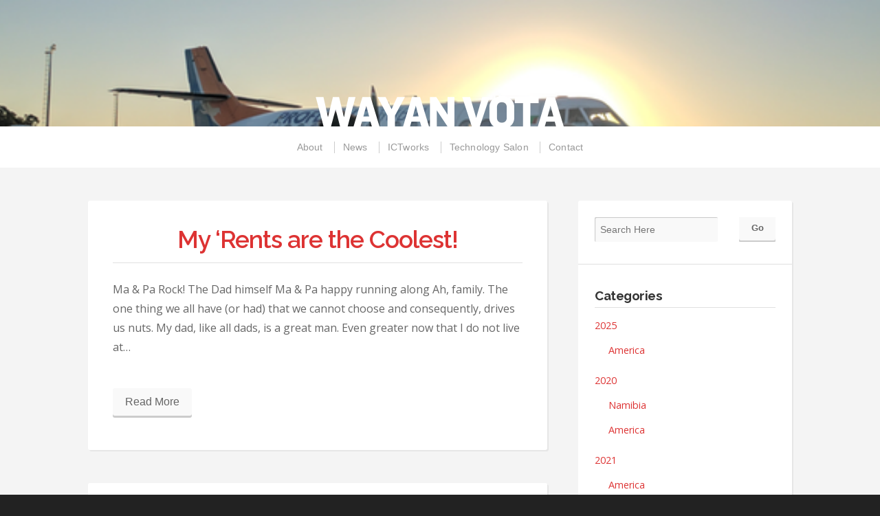

--- FILE ---
content_type: text/html; charset=UTF-8
request_url: https://wayan.com/category/1997/america/
body_size: 70409
content:
<!doctype html>
<!-- paulirish.com/2008/conditional-stylesheets-vs-css-hacks-answer-neither/ -->
<!--[if lt IE 7]> <html class="no-js ie6 oldie" lang="en"> <![endif]-->
<!--[if IE 7]>    <html class="no-js ie7 oldie" lang="en"> <![endif]-->
<!--[if IE 8]>    <html class="no-js ie8 oldie" lang="en"> <![endif]-->
<!-- Consider adding an manifest.appcache: h5bp.com/d/Offline -->
<!--[if gt IE 8]><!--> <html class="no-js" lang="en"> <!--<![endif]-->

<head>

<meta charset="UTF-8">

<meta name="viewport" content="width=device-width, initial-scale=1">

<title>America Archives - Wayan Vota | Wayan Vota</title>
<link rel="Shortcut Icon" href="https://wayan.com/wp-content/themes/organic_profile/images/favicon.ico" type="image/x-icon">

<style type="text/css" media="screen">

body {
}

.container a, .container a:link, .container a:visited {
color: #dd3333;}

.container a:hover, .container a:focus, .container a:active,
#wrap .widget ul.menu li a:hover, #wrap .widget ul.menu li ul.sub-menu li a:hover,
#wrap .widget ul.menu .current_page_item a, #wrap .widget ul.menu .current-menu-item a {
color: #932222;}

.container h1 a, .container h2 a, .container h3 a, .container h4 a, .container h5 a, .container h6 a,
.container h1 a:link, .container h2 a:link, .container h3 a:link, .container h4 a:link, .container h5 a:link, .container h6 a:link,
.container h1 a:visited, .container h2 a:visited, .container h3 a:visited, .container h4 a:visited, .container h5 a:visited, .container h6 a:visited {
}

.container h1 a:hover, .container h2 a:hover, .container h3 a:hover, .container h4 a:hover, .container h5 a:hover, .container h6 a:hover,
.container h1 a:focus, .container h2 a:focus, .container h3 a:focus, .container h4 a:focus, .container h5 a:focus, .container h6 a:focus,
.container h1 a:active, .container h2 a:active, .container h3 a:active, .container h4 a:active, .container h5 a:active, .container h6 a:active {
}

.btn:hover, #submit:hover, #searchsubmit:hover, .reply a:hover, .gallery a:hover, a.button:hover, .more-link:hover,
#comments #respond input#submit:hover, .container .gform_wrapper input.button:hover {
}
</style>
<link rel="alternate" type="application/rss+xml" title="Wayan Vota Feed" href="https://wayan.com/feed/">
<link rel="pingback" href="https://wayan.com/xmlrpc.php">

<!-- Social Buttons -->



	
	
<style id="jetpack-boost-critical-css">@media all{body{color:#666;background-color:#222;font-size:1em;font-family:"Open Sans","Helvetica Neue",Arial,sans-serif;line-height:1.8;margin:0 auto 0;padding:0}a img{border:none}a,a:link{color:#3cf;font-weight:700;text-decoration:none}p{padding:12px 0;margin:0}ul{list-style:none;margin:6px 0;padding:0 0 0 12px}ul li{list-style:inside;list-style-type:square;margin:6px 0;padding:0 0 0 12px}img{max-width:100%}img{height:auto;margin:0 auto 0}.text-center{text-align:center}h2,h4,h6{color:#333;color:rgba(0,0,0,.8);font-family:Raleway,"Helvetica Neue",Arial,sans-serif;font-weight:600;line-height:1.4;margin:4px 0;padding:4px 0}h2{font-size:2em;letter-spacing:-1.2px}h4{font-size:1.4em}h6{font-size:1.1em;border-bottom:1px solid rgba(0,0,0,.12)}h2 a,h2 a:link,h4 a,h4 a:link{color:#333;font-weight:600;text-decoration:none;border:none}.headline{font-size:3.2em;font-weight:600;line-height:1.2;letter-spacing:-1px;margin:0 0 12px 0;padding:0 0 12px 0;border-bottom:1px solid rgba(0,0,0,.12)}.headline a{font-weight:600}.headline.small{font-size:2.2em}.title{font-size:1.3em;font-weight:700;letter-spacing:-.5px;text-transform:none;margin-bottom:12px}#header{margin:0;padding:0;line-height:0;position:relative;background-repeat:no-repeat;background-attachment:fixed;background-position:center center;-webkit-background-size:cover;-moz-background-size:cover;-o-background-size:cover;background-size:cover}#header-info{position:relative;z-index:9}#header #logo{display:block;text-align:center;line-height:0;margin:24px 0 0 0;padding:0}#header #logo a{display:block}#header #logo img{max-height:160px}#header #logo .logo-text{float:left;text-align:left;text-indent:-9999px}#navigation{display:block;position:relative;background:#fff;font-size:.9em;font-family:"Helvetica Neue",Arial,sans-serif;font-style:normal;font-weight:400;text-align:center;letter-spacing:.2px;margin:0 auto 0;padding:0;z-index:9}#navigation.mobile-nav{display:none}.menu-toggle{display:none}.menu,.menu *{margin:0;padding:0;list-style:none}.menu{display:inline-block;background:#fff;text-align:center;padding:0 24px;border-radius:3px;-moz-border-radius:3px;-khtml-border-radius:3px;-webkit-border-radius:3px}.menu li{display:inline-block;position:relative}.menu a{display:inline-block;position:relative}.menu{margin-bottom:0}.menu a{color:#999;font-weight:400;text-align:center;text-decoration:none;line-height:1.2;margin:0;padding:0 12px;border-left:1px solid #ccc}.menu a,.menu a:link{color:#999;text-shadow:none}.menu li:first-child a{border-left:none;border-top:none}.menu li{line-height:60px;margin:0}.postarea{margin:0;padding:48px 0}.postarea.archive{background:#fff;margin:48px 0;padding:36px;border-radius:3px;-moz-border-radius:3px;-khtml-border-radius:3px;-webkit-border-radius:3px;box-shadow:2px 2px 0 rgba(0,0,0,.06);-moz-box-shadow:2px 2px 0 rgba(0,0,0,.06);-webkit-box-shadow:2px 2px 0 rgba(0,0,0,.06)}.feature-img{display:block;text-align:center;line-height:0;margin:0 auto 0;padding:12px 0;overflow:hidden}.sidebar{background:#fff;font-size:.9em;margin:48px 0;padding:0;border-radius:3px;-moz-border-radius:3px;-khtml-border-radius:3px;-webkit-border-radius:3px;box-shadow:2px 2px 0 rgba(0,0,0,.06);-moz-box-shadow:2px 2px 0 rgba(0,0,0,.06);-webkit-box-shadow:2px 2px 0 rgba(0,0,0,.06)}.widget{margin:0;padding:24px;border-bottom:1px solid rgba(0,0,0,.12)}.widget ul{margin:0;padding:0}.widget ul li{display:block;background:0 0;line-height:2;margin:8px 0;padding:0;overflow:hidden}.widget ul li a{font-weight:400;font-style:normal;text-decoration:none;margin:0;padding:0}.widget ul ul{margin:0}#searchform{margin:0;padding:0}#searchform label{display:none}#searchform .search-field{float:left;background:#f9f9f9;color:#999;width:68%;height:36px;font-family:"Helvetica Neue",Arial,Helvetica,sans-serif;font-size:1em;line-height:36px;margin:0;padding:0 8px 0 8px!important;border:none;border-radius:2px;-moz-border-radius:2px;-khtml-border-radius:2px;-webkit-border-radius:2px;box-shadow:inset 1px 1px 1px rgba(0,0,0,.2);-moz-box-shadow:inset 1px 1px 1px rgba(0,0,0,.2);-webkit-box-shadow:inset 1px 1px 1px rgba(0,0,0,.2)}.sidebar .widget_search{background:0 0;overflow:hidden}.sidebar #searchsubmit{float:right;width:20%;font-family:"Helvetica Neue",Arial,Helvetica,sans-serif;font-size:.9em;line-height:32px;height:36px;margin:0 0 0 2.8%;padding:0 12px}#searchsubmit,a.button{display:inline-block;position:relative;top:-2px;background-color:#f9f9f9;color:#666!important;font-family:"Helvetica Neue",Helvetica,Arial,sans-serif;font-weight:700;font-style:normal;margin:12px 0;padding:6px 18px;border-radius:3px;border:none;box-shadow:0 3px 0 rgba(0,0,0,.2)}.children{margin:0;padding:0}.container form{display:block}.container form div{display:block;margin-bottom:8px;overflow:hidden}.container form label{margin-top:6px}.container form input[type=submit]{font-size:1em;margin-top:0}#wrap{padding:0}.container{background:#f4f4f4;margin:0 auto 0;padding:0 24px}.row{width:100%;max-width:1024px;min-width:727px;margin:0 auto}.columns{margin-left:4.4%;float:left;min-height:1px;position:relative}.columns:first-child{margin-left:0}[class*=column]+[class*=column]:last-child{float:right}.row .four{width:30.37%}.row .eight{width:65.2%}.row:after,.row:before{content:"";display:table}.row:after{clear:both}.row{zoom:1}}@media all{@media handheld,only screen and (max-width:1024px){body{font-size:.9rem;line-height:1.9}}@media handheld,only screen and (max-width:1024px){#header #logo{margin-top:12px}.postarea{padding:24px 0}.postarea.archive,.sidebar{margin:24px 0}}@media handheld,only screen and (max-width:767px){h2{font-size:1.6rem;line-height:1.4}h4{font-size:1.2rem;line-height:1.4}h6{font-size:1rem;line-height:1.4}.headline{font-size:2rem;line-height:1.2}.headline.small{font-size:1.4rem;line-height:1.2}body,p{font-size:.8rem;line-height:1.8}}@media only screen and (max-width:767px){#header{height:auto;min-height:0;padding-left:24px;padding-right:24px;overflow:hidden;background-attachment:scroll;background-position:top center!important;-webkit-background-size:cover;-moz-background-size:cover;-o-background-size:cover;background-size:cover}#header #logo{margin-top:24px}#navigation{background:#fff;position:relative;top:auto;margin:0;padding:0;border-radius:0;-moz-border-radius:0;-khtml-border-radius:0px;-webkit-border-radius:0px}#navigation.desktop-nav{display:none}#navigation.mobile-nav{display:block}.menu-toggle{display:block}.navigation-main ul.menu{display:none}.menu{display:block}.menu-toggle{color:#999;color:rgba(0,0,0,.3);font-size:24px;text-align:left;line-height:1.2;margin:0;padding:12px 18px}.container{padding:0 12px}.postarea.archive{margin:12px 0}.postarea{padding:24px 12px}.postarea.archive{padding:24px}.sidebar{margin:12px 0}body{-webkit-text-size-adjust:none;-ms-text-size-adjust:none;width:100%;min-width:0;margin-left:0;margin-right:0;padding-left:0;padding-right:0}.container{min-width:0;margin-left:0;margin-right:0}.row{width:100%;min-width:0;margin-left:0;margin-right:0;overflow:visible!important}.columns{width:auto!important;float:none;margin-left:0;margin-right:0}.columns:last-child{margin-right:0;float:none}[class*=column]+[class*=column]:last-child{float:none}[class*=column]:after,[class*=column]:before{content:"";display:table}[class*=column]:after{clear:both}}}@media all{@font-face{font-family:FontAwesome;font-weight:400;font-style:normal}.fa{display:inline-block;font:normal normal normal 14px/1 FontAwesome;font-size:inherit;text-rendering:auto;-webkit-font-smoothing:antialiased;-moz-osx-font-smoothing:grayscale}.fa-bars:before{content:""}}@media all{ul{box-sizing:border-box}}</style><meta name='robots' content='index, follow, max-image-preview:large, max-snippet:-1, max-video-preview:-1' />
	<style>img:is([sizes="auto" i], [sizes^="auto," i]) { contain-intrinsic-size: 3000px 1500px }</style>
	
	<!-- This site is optimized with the Yoast SEO plugin v25.1 - https://yoast.com/wordpress/plugins/seo/ -->
	<link rel="canonical" href="https://wayan.com/category/1997/america/" />
	<meta property="og:locale" content="en_US" />
	<meta property="og:type" content="article" />
	<meta property="og:title" content="America Archives - Wayan Vota" />
	<meta property="og:url" content="https://wayan.com/category/1997/america/" />
	<meta property="og:site_name" content="Wayan Vota" />
	<meta name="twitter:card" content="summary_large_image" />
	<meta name="twitter:site" content="@wayan_vota" />
	<script data-jetpack-boost="ignore" type="application/ld+json" class="yoast-schema-graph">{"@context":"https://schema.org","@graph":[{"@type":"CollectionPage","@id":"https://wayan.com/category/1997/america/","url":"https://wayan.com/category/1997/america/","name":"America Archives - Wayan Vota","isPartOf":{"@id":"https://wayan.com/#website"},"breadcrumb":{"@id":"https://wayan.com/category/1997/america/#breadcrumb"},"inLanguage":"en-US"},{"@type":"BreadcrumbList","@id":"https://wayan.com/category/1997/america/#breadcrumb","itemListElement":[{"@type":"ListItem","position":1,"name":"Home","item":"https://wayan.com/"},{"@type":"ListItem","position":2,"name":"1997","item":"https://wayan.com/category/1997/"},{"@type":"ListItem","position":3,"name":"America"}]},{"@type":"WebSite","@id":"https://wayan.com/#website","url":"https://wayan.com/","name":"Wayan Vota","description":"","publisher":{"@id":"https://wayan.com/#/schema/person/cea80ee824b0257cb2825f0f5af44a76"},"potentialAction":[{"@type":"SearchAction","target":{"@type":"EntryPoint","urlTemplate":"https://wayan.com/?s={search_term_string}"},"query-input":{"@type":"PropertyValueSpecification","valueRequired":true,"valueName":"search_term_string"}}],"inLanguage":"en-US"},{"@type":["Person","Organization"],"@id":"https://wayan.com/#/schema/person/cea80ee824b0257cb2825f0f5af44a76","name":"Wayan Vota","image":{"@type":"ImageObject","inLanguage":"en-US","@id":"https://wayan.com/#/schema/person/image/","url":"https://i2.wp.com/wayan.com/wp-content/uploads/2016/02/wayan-profile.jpg?fit=449%2C449&ssl=1","contentUrl":"https://i2.wp.com/wayan.com/wp-content/uploads/2016/02/wayan-profile.jpg?fit=449%2C449&ssl=1","width":449,"height":449,"caption":"Wayan Vota"},"logo":{"@id":"https://wayan.com/#/schema/person/image/"},"sameAs":["https://wayan.com"]}]}</script>
	<!-- / Yoast SEO plugin. -->


<link rel='dns-prefetch' href='//stats.wp.com' />
<link rel='dns-prefetch' href='//fonts.googleapis.com' />
<link rel='dns-prefetch' href='//v0.wordpress.com' />
<link rel='preconnect' href='//c0.wp.com' />
<link rel="alternate" type="application/rss+xml" title="Wayan Vota &raquo; Feed" href="https://wayan.com/feed/" />
<link rel="alternate" type="application/rss+xml" title="Wayan Vota &raquo; Comments Feed" href="https://wayan.com/comments/feed/" />
<link rel="alternate" type="application/rss+xml" title="Wayan Vota &raquo; America Category Feed" href="https://wayan.com/category/1997/america/feed/" />

<style id='wp-emoji-styles-inline-css' type='text/css'>

	img.wp-smiley, img.emoji {
		display: inline !important;
		border: none !important;
		box-shadow: none !important;
		height: 1em !important;
		width: 1em !important;
		margin: 0 0.07em !important;
		vertical-align: -0.1em !important;
		background: none !important;
		padding: 0 !important;
	}
</style>
<noscript><link rel='stylesheet' id='wp-block-library-css' href='https://c0.wp.com/c/6.8.3/wp-includes/css/dist/block-library/style.min.css' type='text/css' media='all' />
</noscript><link rel='stylesheet' id='wp-block-library-css' href='https://c0.wp.com/c/6.8.3/wp-includes/css/dist/block-library/style.min.css' type='text/css' media="not all" data-media="all" onload="this.media=this.dataset.media; delete this.dataset.media; this.removeAttribute( 'onload' );" />
<style id='classic-theme-styles-inline-css' type='text/css'>
/*! This file is auto-generated */
.wp-block-button__link{color:#fff;background-color:#32373c;border-radius:9999px;box-shadow:none;text-decoration:none;padding:calc(.667em + 2px) calc(1.333em + 2px);font-size:1.125em}.wp-block-file__button{background:#32373c;color:#fff;text-decoration:none}
</style>
<noscript><link rel='stylesheet' id='mediaelement-css' href='https://c0.wp.com/c/6.8.3/wp-includes/js/mediaelement/mediaelementplayer-legacy.min.css' type='text/css' media='all' />
</noscript><link rel='stylesheet' id='mediaelement-css' href='https://c0.wp.com/c/6.8.3/wp-includes/js/mediaelement/mediaelementplayer-legacy.min.css' type='text/css' media="not all" data-media="all" onload="this.media=this.dataset.media; delete this.dataset.media; this.removeAttribute( 'onload' );" />
<noscript><link rel='stylesheet' id='wp-mediaelement-css' href='https://c0.wp.com/c/6.8.3/wp-includes/js/mediaelement/wp-mediaelement.min.css' type='text/css' media='all' />
</noscript><link rel='stylesheet' id='wp-mediaelement-css' href='https://c0.wp.com/c/6.8.3/wp-includes/js/mediaelement/wp-mediaelement.min.css' type='text/css' media="not all" data-media="all" onload="this.media=this.dataset.media; delete this.dataset.media; this.removeAttribute( 'onload' );" />
<style id='jetpack-sharing-buttons-style-inline-css' type='text/css'>
.jetpack-sharing-buttons__services-list{display:flex;flex-direction:row;flex-wrap:wrap;gap:0;list-style-type:none;margin:5px;padding:0}.jetpack-sharing-buttons__services-list.has-small-icon-size{font-size:12px}.jetpack-sharing-buttons__services-list.has-normal-icon-size{font-size:16px}.jetpack-sharing-buttons__services-list.has-large-icon-size{font-size:24px}.jetpack-sharing-buttons__services-list.has-huge-icon-size{font-size:36px}@media print{.jetpack-sharing-buttons__services-list{display:none!important}}.editor-styles-wrapper .wp-block-jetpack-sharing-buttons{gap:0;padding-inline-start:0}ul.jetpack-sharing-buttons__services-list.has-background{padding:1.25em 2.375em}
</style>
<style id='global-styles-inline-css' type='text/css'>
:root{--wp--preset--aspect-ratio--square: 1;--wp--preset--aspect-ratio--4-3: 4/3;--wp--preset--aspect-ratio--3-4: 3/4;--wp--preset--aspect-ratio--3-2: 3/2;--wp--preset--aspect-ratio--2-3: 2/3;--wp--preset--aspect-ratio--16-9: 16/9;--wp--preset--aspect-ratio--9-16: 9/16;--wp--preset--color--black: #000000;--wp--preset--color--cyan-bluish-gray: #abb8c3;--wp--preset--color--white: #ffffff;--wp--preset--color--pale-pink: #f78da7;--wp--preset--color--vivid-red: #cf2e2e;--wp--preset--color--luminous-vivid-orange: #ff6900;--wp--preset--color--luminous-vivid-amber: #fcb900;--wp--preset--color--light-green-cyan: #7bdcb5;--wp--preset--color--vivid-green-cyan: #00d084;--wp--preset--color--pale-cyan-blue: #8ed1fc;--wp--preset--color--vivid-cyan-blue: #0693e3;--wp--preset--color--vivid-purple: #9b51e0;--wp--preset--gradient--vivid-cyan-blue-to-vivid-purple: linear-gradient(135deg,rgba(6,147,227,1) 0%,rgb(155,81,224) 100%);--wp--preset--gradient--light-green-cyan-to-vivid-green-cyan: linear-gradient(135deg,rgb(122,220,180) 0%,rgb(0,208,130) 100%);--wp--preset--gradient--luminous-vivid-amber-to-luminous-vivid-orange: linear-gradient(135deg,rgba(252,185,0,1) 0%,rgba(255,105,0,1) 100%);--wp--preset--gradient--luminous-vivid-orange-to-vivid-red: linear-gradient(135deg,rgba(255,105,0,1) 0%,rgb(207,46,46) 100%);--wp--preset--gradient--very-light-gray-to-cyan-bluish-gray: linear-gradient(135deg,rgb(238,238,238) 0%,rgb(169,184,195) 100%);--wp--preset--gradient--cool-to-warm-spectrum: linear-gradient(135deg,rgb(74,234,220) 0%,rgb(151,120,209) 20%,rgb(207,42,186) 40%,rgb(238,44,130) 60%,rgb(251,105,98) 80%,rgb(254,248,76) 100%);--wp--preset--gradient--blush-light-purple: linear-gradient(135deg,rgb(255,206,236) 0%,rgb(152,150,240) 100%);--wp--preset--gradient--blush-bordeaux: linear-gradient(135deg,rgb(254,205,165) 0%,rgb(254,45,45) 50%,rgb(107,0,62) 100%);--wp--preset--gradient--luminous-dusk: linear-gradient(135deg,rgb(255,203,112) 0%,rgb(199,81,192) 50%,rgb(65,88,208) 100%);--wp--preset--gradient--pale-ocean: linear-gradient(135deg,rgb(255,245,203) 0%,rgb(182,227,212) 50%,rgb(51,167,181) 100%);--wp--preset--gradient--electric-grass: linear-gradient(135deg,rgb(202,248,128) 0%,rgb(113,206,126) 100%);--wp--preset--gradient--midnight: linear-gradient(135deg,rgb(2,3,129) 0%,rgb(40,116,252) 100%);--wp--preset--font-size--small: 13px;--wp--preset--font-size--medium: 20px;--wp--preset--font-size--large: 36px;--wp--preset--font-size--x-large: 42px;--wp--preset--spacing--20: 0.44rem;--wp--preset--spacing--30: 0.67rem;--wp--preset--spacing--40: 1rem;--wp--preset--spacing--50: 1.5rem;--wp--preset--spacing--60: 2.25rem;--wp--preset--spacing--70: 3.38rem;--wp--preset--spacing--80: 5.06rem;--wp--preset--shadow--natural: 6px 6px 9px rgba(0, 0, 0, 0.2);--wp--preset--shadow--deep: 12px 12px 50px rgba(0, 0, 0, 0.4);--wp--preset--shadow--sharp: 6px 6px 0px rgba(0, 0, 0, 0.2);--wp--preset--shadow--outlined: 6px 6px 0px -3px rgba(255, 255, 255, 1), 6px 6px rgba(0, 0, 0, 1);--wp--preset--shadow--crisp: 6px 6px 0px rgba(0, 0, 0, 1);}:where(.is-layout-flex){gap: 0.5em;}:where(.is-layout-grid){gap: 0.5em;}body .is-layout-flex{display: flex;}.is-layout-flex{flex-wrap: wrap;align-items: center;}.is-layout-flex > :is(*, div){margin: 0;}body .is-layout-grid{display: grid;}.is-layout-grid > :is(*, div){margin: 0;}:where(.wp-block-columns.is-layout-flex){gap: 2em;}:where(.wp-block-columns.is-layout-grid){gap: 2em;}:where(.wp-block-post-template.is-layout-flex){gap: 1.25em;}:where(.wp-block-post-template.is-layout-grid){gap: 1.25em;}.has-black-color{color: var(--wp--preset--color--black) !important;}.has-cyan-bluish-gray-color{color: var(--wp--preset--color--cyan-bluish-gray) !important;}.has-white-color{color: var(--wp--preset--color--white) !important;}.has-pale-pink-color{color: var(--wp--preset--color--pale-pink) !important;}.has-vivid-red-color{color: var(--wp--preset--color--vivid-red) !important;}.has-luminous-vivid-orange-color{color: var(--wp--preset--color--luminous-vivid-orange) !important;}.has-luminous-vivid-amber-color{color: var(--wp--preset--color--luminous-vivid-amber) !important;}.has-light-green-cyan-color{color: var(--wp--preset--color--light-green-cyan) !important;}.has-vivid-green-cyan-color{color: var(--wp--preset--color--vivid-green-cyan) !important;}.has-pale-cyan-blue-color{color: var(--wp--preset--color--pale-cyan-blue) !important;}.has-vivid-cyan-blue-color{color: var(--wp--preset--color--vivid-cyan-blue) !important;}.has-vivid-purple-color{color: var(--wp--preset--color--vivid-purple) !important;}.has-black-background-color{background-color: var(--wp--preset--color--black) !important;}.has-cyan-bluish-gray-background-color{background-color: var(--wp--preset--color--cyan-bluish-gray) !important;}.has-white-background-color{background-color: var(--wp--preset--color--white) !important;}.has-pale-pink-background-color{background-color: var(--wp--preset--color--pale-pink) !important;}.has-vivid-red-background-color{background-color: var(--wp--preset--color--vivid-red) !important;}.has-luminous-vivid-orange-background-color{background-color: var(--wp--preset--color--luminous-vivid-orange) !important;}.has-luminous-vivid-amber-background-color{background-color: var(--wp--preset--color--luminous-vivid-amber) !important;}.has-light-green-cyan-background-color{background-color: var(--wp--preset--color--light-green-cyan) !important;}.has-vivid-green-cyan-background-color{background-color: var(--wp--preset--color--vivid-green-cyan) !important;}.has-pale-cyan-blue-background-color{background-color: var(--wp--preset--color--pale-cyan-blue) !important;}.has-vivid-cyan-blue-background-color{background-color: var(--wp--preset--color--vivid-cyan-blue) !important;}.has-vivid-purple-background-color{background-color: var(--wp--preset--color--vivid-purple) !important;}.has-black-border-color{border-color: var(--wp--preset--color--black) !important;}.has-cyan-bluish-gray-border-color{border-color: var(--wp--preset--color--cyan-bluish-gray) !important;}.has-white-border-color{border-color: var(--wp--preset--color--white) !important;}.has-pale-pink-border-color{border-color: var(--wp--preset--color--pale-pink) !important;}.has-vivid-red-border-color{border-color: var(--wp--preset--color--vivid-red) !important;}.has-luminous-vivid-orange-border-color{border-color: var(--wp--preset--color--luminous-vivid-orange) !important;}.has-luminous-vivid-amber-border-color{border-color: var(--wp--preset--color--luminous-vivid-amber) !important;}.has-light-green-cyan-border-color{border-color: var(--wp--preset--color--light-green-cyan) !important;}.has-vivid-green-cyan-border-color{border-color: var(--wp--preset--color--vivid-green-cyan) !important;}.has-pale-cyan-blue-border-color{border-color: var(--wp--preset--color--pale-cyan-blue) !important;}.has-vivid-cyan-blue-border-color{border-color: var(--wp--preset--color--vivid-cyan-blue) !important;}.has-vivid-purple-border-color{border-color: var(--wp--preset--color--vivid-purple) !important;}.has-vivid-cyan-blue-to-vivid-purple-gradient-background{background: var(--wp--preset--gradient--vivid-cyan-blue-to-vivid-purple) !important;}.has-light-green-cyan-to-vivid-green-cyan-gradient-background{background: var(--wp--preset--gradient--light-green-cyan-to-vivid-green-cyan) !important;}.has-luminous-vivid-amber-to-luminous-vivid-orange-gradient-background{background: var(--wp--preset--gradient--luminous-vivid-amber-to-luminous-vivid-orange) !important;}.has-luminous-vivid-orange-to-vivid-red-gradient-background{background: var(--wp--preset--gradient--luminous-vivid-orange-to-vivid-red) !important;}.has-very-light-gray-to-cyan-bluish-gray-gradient-background{background: var(--wp--preset--gradient--very-light-gray-to-cyan-bluish-gray) !important;}.has-cool-to-warm-spectrum-gradient-background{background: var(--wp--preset--gradient--cool-to-warm-spectrum) !important;}.has-blush-light-purple-gradient-background{background: var(--wp--preset--gradient--blush-light-purple) !important;}.has-blush-bordeaux-gradient-background{background: var(--wp--preset--gradient--blush-bordeaux) !important;}.has-luminous-dusk-gradient-background{background: var(--wp--preset--gradient--luminous-dusk) !important;}.has-pale-ocean-gradient-background{background: var(--wp--preset--gradient--pale-ocean) !important;}.has-electric-grass-gradient-background{background: var(--wp--preset--gradient--electric-grass) !important;}.has-midnight-gradient-background{background: var(--wp--preset--gradient--midnight) !important;}.has-small-font-size{font-size: var(--wp--preset--font-size--small) !important;}.has-medium-font-size{font-size: var(--wp--preset--font-size--medium) !important;}.has-large-font-size{font-size: var(--wp--preset--font-size--large) !important;}.has-x-large-font-size{font-size: var(--wp--preset--font-size--x-large) !important;}
:where(.wp-block-post-template.is-layout-flex){gap: 1.25em;}:where(.wp-block-post-template.is-layout-grid){gap: 1.25em;}
:where(.wp-block-columns.is-layout-flex){gap: 2em;}:where(.wp-block-columns.is-layout-grid){gap: 2em;}
:root :where(.wp-block-pullquote){font-size: 1.5em;line-height: 1.6;}
</style>
<noscript><link rel='stylesheet' id='profile-style-css' href='https://wayan.com/wp-content/themes/organic_profile/style.css?ver=9622829e85469de2853d12c25e1de7b6' type='text/css' media='all' />
</noscript><link rel='stylesheet' id='profile-style-css' href='https://wayan.com/wp-content/themes/organic_profile/style.css?ver=9622829e85469de2853d12c25e1de7b6' type='text/css' media="not all" data-media="all" onload="this.media=this.dataset.media; delete this.dataset.media; this.removeAttribute( 'onload' );" />
<noscript><link rel='stylesheet' id='profile-style-mobile-css' href='https://wayan.com/wp-content/themes/organic_profile/css/style-mobile.css?ver=1.0' type='text/css' media='all' />
</noscript><link rel='stylesheet' id='profile-style-mobile-css' href='https://wayan.com/wp-content/themes/organic_profile/css/style-mobile.css?ver=1.0' type='text/css' media="not all" data-media="all" onload="this.media=this.dataset.media; delete this.dataset.media; this.removeAttribute( 'onload' );" />
<noscript><link rel='stylesheet' id='profile-fonts-css' href='//fonts.googleapis.com/css?family=Merriweather%3A400%2C700%2C300%2C900%7COswald%3A400%2C700%2C300%7CArimo%3A400%2C400italic%2C700%2C700italic%7CRaleway%3A400%2C200%2C300%2C800%2C700%2C500%2C600%2C900%2C100%7CRoboto%3A400%2C100italic%2C100%2C300%2C300italic%2C400italic%2C500%2C500italic%2C700%2C700italic%2C900%2C900italic%7COpen+Sans%3A400%2C300%2C600%2C700%2C800%2C800italic%2C700italic%2C600italic%2C400italic%2C300italic%7CMontserrat%3A400%2C700%7CDroid+Serif%3A400%2C400italic%2C700%2C700italic&#038;subset=latin%2Clatin-ext' type='text/css' media='all' />
</noscript><link rel='stylesheet' id='profile-fonts-css' href='//fonts.googleapis.com/css?family=Merriweather%3A400%2C700%2C300%2C900%7COswald%3A400%2C700%2C300%7CArimo%3A400%2C400italic%2C700%2C700italic%7CRaleway%3A400%2C200%2C300%2C800%2C700%2C500%2C600%2C900%2C100%7CRoboto%3A400%2C100italic%2C100%2C300%2C300italic%2C400italic%2C500%2C500italic%2C700%2C700italic%2C900%2C900italic%7COpen+Sans%3A400%2C300%2C600%2C700%2C800%2C800italic%2C700italic%2C600italic%2C400italic%2C300italic%7CMontserrat%3A400%2C700%7CDroid+Serif%3A400%2C400italic%2C700%2C700italic&#038;subset=latin%2Clatin-ext' type='text/css' media="not all" data-media="all" onload="this.media=this.dataset.media; delete this.dataset.media; this.removeAttribute( 'onload' );" />
<noscript><link rel='stylesheet' id='organic-shortcodes-css' href='https://wayan.com/wp-content/themes/organic_profile/organic-shortcodes/css/organic-shortcodes.css?ver=1.0' type='text/css' media='all' />
</noscript><link rel='stylesheet' id='organic-shortcodes-css' href='https://wayan.com/wp-content/themes/organic_profile/organic-shortcodes/css/organic-shortcodes.css?ver=1.0' type='text/css' media="not all" data-media="all" onload="this.media=this.dataset.media; delete this.dataset.media; this.removeAttribute( 'onload' );" />
<noscript><link rel='stylesheet' id='font-awesome-css' href='https://wayan.com/wp-content/themes/organic_profile/organic-shortcodes/css/font-awesome.css?ver=1.0' type='text/css' media='all' />
</noscript><link rel='stylesheet' id='font-awesome-css' href='https://wayan.com/wp-content/themes/organic_profile/organic-shortcodes/css/font-awesome.css?ver=1.0' type='text/css' media="not all" data-media="all" onload="this.media=this.dataset.media; delete this.dataset.media; this.removeAttribute( 'onload' );" />
<style id='akismet-widget-style-inline-css' type='text/css'>

			.a-stats {
				--akismet-color-mid-green: #357b49;
				--akismet-color-white: #fff;
				--akismet-color-light-grey: #f6f7f7;

				max-width: 350px;
				width: auto;
			}

			.a-stats * {
				all: unset;
				box-sizing: border-box;
			}

			.a-stats strong {
				font-weight: 600;
			}

			.a-stats a.a-stats__link,
			.a-stats a.a-stats__link:visited,
			.a-stats a.a-stats__link:active {
				background: var(--akismet-color-mid-green);
				border: none;
				box-shadow: none;
				border-radius: 8px;
				color: var(--akismet-color-white);
				cursor: pointer;
				display: block;
				font-family: -apple-system, BlinkMacSystemFont, 'Segoe UI', 'Roboto', 'Oxygen-Sans', 'Ubuntu', 'Cantarell', 'Helvetica Neue', sans-serif;
				font-weight: 500;
				padding: 12px;
				text-align: center;
				text-decoration: none;
				transition: all 0.2s ease;
			}

			/* Extra specificity to deal with TwentyTwentyOne focus style */
			.widget .a-stats a.a-stats__link:focus {
				background: var(--akismet-color-mid-green);
				color: var(--akismet-color-white);
				text-decoration: none;
			}

			.a-stats a.a-stats__link:hover {
				filter: brightness(110%);
				box-shadow: 0 4px 12px rgba(0, 0, 0, 0.06), 0 0 2px rgba(0, 0, 0, 0.16);
			}

			.a-stats .count {
				color: var(--akismet-color-white);
				display: block;
				font-size: 1.5em;
				line-height: 1.4;
				padding: 0 13px;
				white-space: nowrap;
			}
		
</style>
<noscript><link rel='stylesheet' id='addthis_all_pages-css' href='https://wayan.com/wp-content/plugins/addthis/frontend/build/addthis_wordpress_public.min.css?ver=9622829e85469de2853d12c25e1de7b6' type='text/css' media='all' />
</noscript><link rel='stylesheet' id='addthis_all_pages-css' href='https://wayan.com/wp-content/plugins/addthis/frontend/build/addthis_wordpress_public.min.css?ver=9622829e85469de2853d12c25e1de7b6' type='text/css' media="not all" data-media="all" onload="this.media=this.dataset.media; delete this.dataset.media; this.removeAttribute( 'onload' );" />








<link rel="https://api.w.org/" href="https://wayan.com/wp-json/" /><link rel="alternate" title="JSON" type="application/json" href="https://wayan.com/wp-json/wp/v2/categories/1138" /><link rel="EditURI" type="application/rsd+xml" title="RSD" href="https://wayan.com/xmlrpc.php?rsd" />
	<style>img#wpstats{display:none}</style>
		<style data-context="foundation-flickity-css">/*! Flickity v2.0.2
http://flickity.metafizzy.co
---------------------------------------------- */.flickity-enabled{position:relative}.flickity-enabled:focus{outline:0}.flickity-viewport{overflow:hidden;position:relative;height:100%}.flickity-slider{position:absolute;width:100%;height:100%}.flickity-enabled.is-draggable{-webkit-tap-highlight-color:transparent;tap-highlight-color:transparent;-webkit-user-select:none;-moz-user-select:none;-ms-user-select:none;user-select:none}.flickity-enabled.is-draggable .flickity-viewport{cursor:move;cursor:-webkit-grab;cursor:grab}.flickity-enabled.is-draggable .flickity-viewport.is-pointer-down{cursor:-webkit-grabbing;cursor:grabbing}.flickity-prev-next-button{position:absolute;top:50%;width:44px;height:44px;border:none;border-radius:50%;background:#fff;background:hsla(0,0%,100%,.75);cursor:pointer;-webkit-transform:translateY(-50%);transform:translateY(-50%)}.flickity-prev-next-button:hover{background:#fff}.flickity-prev-next-button:focus{outline:0;box-shadow:0 0 0 5px #09f}.flickity-prev-next-button:active{opacity:.6}.flickity-prev-next-button.previous{left:10px}.flickity-prev-next-button.next{right:10px}.flickity-rtl .flickity-prev-next-button.previous{left:auto;right:10px}.flickity-rtl .flickity-prev-next-button.next{right:auto;left:10px}.flickity-prev-next-button:disabled{opacity:.3;cursor:auto}.flickity-prev-next-button svg{position:absolute;left:20%;top:20%;width:60%;height:60%}.flickity-prev-next-button .arrow{fill:#333}.flickity-page-dots{position:absolute;width:100%;bottom:-25px;padding:0;margin:0;list-style:none;text-align:center;line-height:1}.flickity-rtl .flickity-page-dots{direction:rtl}.flickity-page-dots .dot{display:inline-block;width:10px;height:10px;margin:0 8px;background:#333;border-radius:50%;opacity:.25;cursor:pointer}.flickity-page-dots .dot.is-selected{opacity:1}</style><style data-context="foundation-slideout-css">.slideout-menu{position:fixed;left:0;top:0;bottom:0;right:auto;z-index:0;width:256px;overflow-y:auto;-webkit-overflow-scrolling:touch;display:none}.slideout-menu.pushit-right{left:auto;right:0}.slideout-panel{position:relative;z-index:1;will-change:transform}.slideout-open,.slideout-open .slideout-panel,.slideout-open body{overflow:hidden}.slideout-open .slideout-menu{display:block}.pushit{display:none}</style><link rel="icon" href="https://wayan.com/wp-content/uploads/2017/12/cropped-applications_internet-32x32.png" sizes="32x32" />
<link rel="icon" href="https://wayan.com/wp-content/uploads/2017/12/cropped-applications_internet-192x192.png" sizes="192x192" />
<link rel="apple-touch-icon" href="https://wayan.com/wp-content/uploads/2017/12/cropped-applications_internet-180x180.png" />
<meta name="msapplication-TileImage" content="https://wayan.com/wp-content/uploads/2017/12/cropped-applications_internet-270x270.png" />
<style>.ios7.web-app-mode.has-fixed header{ background-color: rgba(3,122,221,.88);}</style>		<style type="text/css" id="wp-custom-css">
			.postarea td {border:0px !important;}

.widget ul ul.children {margin-left:20px;}

a:visited {color:#932222;}

a, a:link, a:visited {font-weight:normal;}		</style>
			
	

</head>

<body data-rsssl=1 class="archive category category-america-1997 category-1138 wp-theme-organic_profile">

<!-- BEGIN #wrap -->
<div id="wrap">
	
	<!-- BEGIN #navigation -->
	<nav id="navigation" class="navigation-main mobile-nav" role="navigation">
		
		<span class="menu-toggle"><i class="fa fa-bars"></i></span>
		
		<div class="menu-main-menu-container"><ul id="menu-main-menu" class="menu"><li id="menu-item-77" class="menu-item menu-item-type-post_type menu-item-object-page menu-item-77"><a href="https://wayan.com/about-wayan-vota/">About</a></li>
<li id="menu-item-80" class="menu-item menu-item-type-post_type menu-item-object-page menu-item-80"><a href="https://wayan.com/news/">News</a></li>
<li id="menu-item-90" class="menu-item menu-item-type-custom menu-item-object-custom menu-item-90"><a href="http://ictworks.org/">ICTworks</a></li>
<li id="menu-item-92" class="menu-item menu-item-type-custom menu-item-object-custom menu-item-92"><a target="_blank" href="http://technologysalon.org/">Technology Salon</a></li>
<li id="menu-item-112" class="menu-item menu-item-type-custom menu-item-object-custom menu-item-112"><a href="mailto:wayan@wayan.com">Contact</a></li>
</ul></div>	
	<!-- END #navigation -->			
	</nav>
	
		
	<!-- BEGIN #header -->
	<div id="header" class="" data-type="background" data-speed="10"  style="background-image: url(https://wayan.com/wp-content/uploads/2017/12/header4.png);">
		
		<!-- BEGIN #header-info -->
		<div id="header-info">
	
			<!-- BEGIN .row -->
			<div class="row">
			
								
										
						<h4 id="logo">
							<a href="https://wayan.com/">
								<img src="https://wayan.com/wp-content/uploads/2016/02/WVlogo.png" alt="" />
								<span class="logo-text">Wayan Vota</span>
							</a>
						</h4>
						
										
							
			<!-- END .row -->
			</div>
			
			<!-- BEGIN #navigation -->
			<nav id="navigation" class="navigation-main desktop-nav" role="navigation">
				
				<div class="menu-main-menu-container"><ul id="menu-main-menu-1" class="menu"><li class="menu-item menu-item-type-post_type menu-item-object-page menu-item-77"><a href="https://wayan.com/about-wayan-vota/">About</a></li>
<li class="menu-item menu-item-type-post_type menu-item-object-page menu-item-80"><a href="https://wayan.com/news/">News</a></li>
<li class="menu-item menu-item-type-custom menu-item-object-custom menu-item-90"><a href="http://ictworks.org/">ICTworks</a></li>
<li class="menu-item menu-item-type-custom menu-item-object-custom menu-item-92"><a target="_blank" href="http://technologysalon.org/">Technology Salon</a></li>
<li class="menu-item menu-item-type-custom menu-item-object-custom menu-item-112"><a href="mailto:wayan@wayan.com">Contact</a></li>
</ul></div>			
			<!-- END #navigation -->		
			</nav>
		
		<!-- END #header-info -->
		</div>
		
			
	<!-- END #header -->
	</div>
<!-- BEGIN .container archive -->
<div class="container archive">

	<!-- BEGIN .post class -->
	<div class="post-2631 post type-post status-publish format-standard hentry category-america-1997" id="post-2631">

		<!-- BEGIN .row -->
		<div class="row">
		
					
				<!-- BEGIN .eight columns -->
				<div class="eight columns">
		
						
	<!-- BEGIN .postarea archive -->
    <div class="postarea archive">
        
        <div class="information">    
                  
            <h2 class="headline small text-center"><a href="https://wayan.com/my_rents_are_the_coo/" rel="bookmark" title="My &#8216;Rents are the Coolest!">My &#8216;Rents are the Coolest!</a></h2>
            
                                                    
            <div class="at-above-post-cat-page addthis_tool" data-url="https://wayan.com/my_rents_are_the_coo/"></div>
<p>Ma &#038; Pa Rock! The Dad himself Ma &#038; Pa happy running along Ah, family. The one thing we all have (or had) that we cannot choose and consequently, drives us nuts. My dad, like all dads, is a great man. Even greater now that I do not live at&#8230;<!-- AddThis Advanced Settings above via filter on get_the_excerpt --><!-- AddThis Advanced Settings below via filter on get_the_excerpt --><!-- AddThis Advanced Settings generic via filter on get_the_excerpt --><!-- AddThis Share Buttons above via filter on get_the_excerpt --><!-- AddThis Share Buttons below via filter on get_the_excerpt --></p>
<div class="at-below-post-cat-page addthis_tool" data-url="https://wayan.com/my_rents_are_the_coo/"></div>
<p><!-- AddThis Share Buttons generic via filter on get_the_excerpt --></p>
            
            <a class="button" href="https://wayan.com/my_rents_are_the_coo/">Read More</a>
            
        </div>
    
    </div><!-- END .postarea archive -->

	
	<!-- BEGIN .postarea archive -->
    <div class="postarea archive">
        
        <div class="information">    
                  
            <h2 class="headline small text-center"><a href="https://wayan.com/my_1640_hobart_dc_ho/" rel="bookmark" title="My 1640 Hobart DC Housemates">My 1640 Hobart DC Housemates</a></h2>
            
                                                    
            <div class="at-above-post-cat-page addthis_tool" data-url="https://wayan.com/my_1640_hobart_dc_ho/"></div>
<p>My Joe-Cool Mt Pleasant Crew! I lived in a big house on a shady street in the Adams Morgan section of Washington, DC for three years. My five ever changing housemates and I got along, for the most part, trying to live our lives the best we could. I really&#8230;<!-- AddThis Advanced Settings above via filter on get_the_excerpt --><!-- AddThis Advanced Settings below via filter on get_the_excerpt --><!-- AddThis Advanced Settings generic via filter on get_the_excerpt --><!-- AddThis Share Buttons above via filter on get_the_excerpt --><!-- AddThis Share Buttons below via filter on get_the_excerpt --></p>
<div class="at-below-post-cat-page addthis_tool" data-url="https://wayan.com/my_1640_hobart_dc_ho/"></div>
<p><!-- AddThis Share Buttons generic via filter on get_the_excerpt --></p>
            
            <a class="button" href="https://wayan.com/my_1640_hobart_dc_ho/">Read More</a>
            
        </div>
    
    </div><!-- END .postarea archive -->

	
	<!-- BEGIN .postarea archive -->
    <div class="postarea archive">
        
        <div class="information">    
                  
            <h2 class="headline small text-center"><a href="https://wayan.com/to_all_of_my_80s_fri/" rel="bookmark" title="To All of My 80&#8217;s Friends">To All of My 80&#8217;s Friends</a></h2>
            
                                                    
            <div class="at-above-post-cat-page addthis_tool" data-url="https://wayan.com/to_all_of_my_80s_fri/"></div>
<p>Yeah, I&#8217;m an 80&#8217;s kid! I received this email from a friend of mine. Its old, recycled through the net since about 1992, but oh so true. To all of my 80&#8217;s friends&#8230;&#8230;&#8230;Piss on Generation &#8216;X&#8217; Don&#8217;t call me &#8220;Generation X,&#8221; call me a child of the eighties. I am&#8230;<!-- AddThis Advanced Settings above via filter on get_the_excerpt --><!-- AddThis Advanced Settings below via filter on get_the_excerpt --><!-- AddThis Advanced Settings generic via filter on get_the_excerpt --><!-- AddThis Share Buttons above via filter on get_the_excerpt --><!-- AddThis Share Buttons below via filter on get_the_excerpt --></p>
<div class="at-below-post-cat-page addthis_tool" data-url="https://wayan.com/to_all_of_my_80s_fri/"></div>
<p><!-- AddThis Share Buttons generic via filter on get_the_excerpt --></p>
            
            <a class="button" href="https://wayan.com/to_all_of_my_80s_fri/">Read More</a>
            
        </div>
    
    </div><!-- END .postarea archive -->

	
	<!-- BEGIN .postarea archive -->
    <div class="postarea archive">
        
        <div class="information">    
                  
            <h2 class="headline small text-center"><a href="https://wayan.com/dolphins_never_wipeo/" rel="bookmark" title="Dolphins Never Wipe-Out">Dolphins Never Wipe-Out</a></h2>
            
                                                    
            <div class="at-above-post-cat-page addthis_tool" data-url="https://wayan.com/dolphins_never_wipeo/"></div>
<p>Wow, do I miss the ocean! In 1994, on one of my many surf trips, I went to Costa Rica with seven of my friends from school during our spring break. Joji (to the right) broke his board this beautiful day. I (taking the picture) came close. Yogi-san &#038; Joji,&#8230;<!-- AddThis Advanced Settings above via filter on get_the_excerpt --><!-- AddThis Advanced Settings below via filter on get_the_excerpt --><!-- AddThis Advanced Settings generic via filter on get_the_excerpt --><!-- AddThis Share Buttons above via filter on get_the_excerpt --><!-- AddThis Share Buttons below via filter on get_the_excerpt --></p>
<div class="at-below-post-cat-page addthis_tool" data-url="https://wayan.com/dolphins_never_wipeo/"></div>
<p><!-- AddThis Share Buttons generic via filter on get_the_excerpt --></p>
            
            <a class="button" href="https://wayan.com/dolphins_never_wipeo/">Read More</a>
            
        </div>
    
    </div><!-- END .postarea archive -->


	
			    
			    <!-- END .eight columns -->
			    </div>
			    
			    <!-- BEGIN .four columns -->
			    <div class="four columns">
			    
			    	

	<div class="sidebar">
		<div id="search-2" class="widget widget_search"><form method="get" id="searchform" action="https://wayan.com/" >
			<label for="s">Search</label>
			<div class="search-holder"><input type="search" class="search-field" placeholder="Search Here" value="" name="s"><input type="submit" id="searchsubmit" value="Go" />
			</div>
			</form></div><div id="categories-4" class="widget widget_categories"><h6 class="title">Categories</h6>
			<ul>
					<li class="cat-item cat-item-1208"><a href="https://wayan.com/category/2025/">2025</a>
<ul class='children'>
	<li class="cat-item cat-item-1209"><a href="https://wayan.com/category/2025/america-2025/">America</a>
</li>
</ul>
</li>
	<li class="cat-item cat-item-1179"><a href="https://wayan.com/category/2020/">2020</a>
<ul class='children'>
	<li class="cat-item cat-item-1180"><a href="https://wayan.com/category/2020/namibia/">Namibia</a>
</li>
	<li class="cat-item cat-item-1182"><a href="https://wayan.com/category/2020/america-2020/">America</a>
</li>
</ul>
</li>
	<li class="cat-item cat-item-1185"><a href="https://wayan.com/category/2021/">2021</a>
<ul class='children'>
	<li class="cat-item cat-item-1186"><a href="https://wayan.com/category/2021/america-2021/">America</a>
</li>
</ul>
</li>
	<li class="cat-item cat-item-1189"><a href="https://wayan.com/category/2022/">2022</a>
<ul class='children'>
	<li class="cat-item cat-item-1190"><a href="https://wayan.com/category/2022/america-2022/">America</a>
</li>
</ul>
</li>
	<li class="cat-item cat-item-1193"><a href="https://wayan.com/category/2023/">2023</a>
<ul class='children'>
	<li class="cat-item cat-item-1194"><a href="https://wayan.com/category/2023/america-2023/">America</a>
</li>
	<li class="cat-item cat-item-1197"><a href="https://wayan.com/category/2023/zambia/">Zambia</a>
</li>
</ul>
</li>
	<li class="cat-item cat-item-1202"><a href="https://wayan.com/category/2024/">2024</a>
<ul class='children'>
	<li class="cat-item cat-item-1205"><a href="https://wayan.com/category/2024/zambia-2024/">Zambia</a>
</li>
	<li class="cat-item cat-item-1203"><a href="https://wayan.com/category/2024/america-2024/">America</a>
</li>
</ul>
</li>
	<li class="cat-item cat-item-16"><a href="https://wayan.com/category/2019/">2019</a>
<ul class='children'>
	<li class="cat-item cat-item-1153"><a href="https://wayan.com/category/2019/america/">America</a>
</li>
</ul>
</li>
	<li class="cat-item cat-item-1132"><a href="https://wayan.com/category/2011/">2011</a>
<ul class='children'>
	<li class="cat-item cat-item-1145"><a href="https://wayan.com/category/2011/america/">America</a>
</li>
</ul>
</li>
	<li class="cat-item cat-item-1131"><a href="https://wayan.com/category/2010/">2010</a>
<ul class='children'>
	<li class="cat-item cat-item-1146"><a href="https://wayan.com/category/2010/america/">America</a>
</li>
	<li class="cat-item cat-item-88"><a href="https://wayan.com/category/2010/india/">India</a>
</li>
	<li class="cat-item cat-item-24"><a href="https://wayan.com/category/2010/jordan/">Jordan</a>
</li>
	<li class="cat-item cat-item-108"><a href="https://wayan.com/category/2010/nepal/">Nepal</a>
</li>
	<li class="cat-item cat-item-64"><a href="https://wayan.com/category/2010/south-africa/">South Africa</a>
</li>
</ul>
</li>
	<li class="cat-item cat-item-1130"><a href="https://wayan.com/category/2009/">2009</a>
<ul class='children'>
	<li class="cat-item cat-item-1147"><a href="https://wayan.com/category/2009/america/">America</a>
</li>
	<li class="cat-item cat-item-1174"><a href="https://wayan.com/category/2009/ghana/">Ghana</a>
</li>
	<li class="cat-item cat-item-1169"><a href="https://wayan.com/category/2009/kenya/">Kenya</a>
</li>
	<li class="cat-item cat-item-1176"><a href="https://wayan.com/category/2009/nigeria/">Nigeria</a>
</li>
</ul>
</li>
	<li class="cat-item cat-item-1129"><a href="https://wayan.com/category/2008/">2008</a>
<ul class='children'>
	<li class="cat-item cat-item-1148"><a href="https://wayan.com/category/2008/america/">America</a>
</li>
	<li class="cat-item cat-item-539"><a href="https://wayan.com/category/2008/canada/">Canada</a>
</li>
	<li class="cat-item cat-item-1173"><a href="https://wayan.com/category/2008/ghana/">Ghana</a>
</li>
	<li class="cat-item cat-item-573"><a href="https://wayan.com/category/2008/hawaii/">Hawaii</a>
</li>
	<li class="cat-item cat-item-350"><a href="https://wayan.com/category/2008/italy/">Italy</a>
</li>
	<li class="cat-item cat-item-1168"><a href="https://wayan.com/category/2008/kenya/">Kenya</a>
</li>
	<li class="cat-item cat-item-1175"><a href="https://wayan.com/category/2008/nigeria/">Nigeria</a>
</li>
	<li class="cat-item cat-item-307"><a href="https://wayan.com/category/2008/rwanda/">Rwanda</a>
</li>
	<li class="cat-item cat-item-492"><a href="https://wayan.com/category/2008/switzerland/">Switzerland</a>
</li>
	<li class="cat-item cat-item-398"><a href="https://wayan.com/category/2008/togo/">Togo</a>
</li>
	<li class="cat-item cat-item-1177"><a href="https://wayan.com/category/2008/uganda/">Uganda</a>
</li>
</ul>
</li>
	<li class="cat-item cat-item-1128"><a href="https://wayan.com/category/2007/">2007</a>
<ul class='children'>
	<li class="cat-item cat-item-1150"><a href="https://wayan.com/category/2007/america/">America</a>
</li>
	<li class="cat-item cat-item-706"><a href="https://wayan.com/category/2007/egypt/">Egypt</a>
</li>
	<li class="cat-item cat-item-1167"><a href="https://wayan.com/category/2007/kenya/">Kenya</a>
</li>
	<li class="cat-item cat-item-1171"><a href="https://wayan.com/category/2007/lebanon/">Lebanon</a>
</li>
	<li class="cat-item cat-item-767"><a href="https://wayan.com/category/2007/macedonia/">Macedonia</a>
</li>
</ul>
</li>
	<li class="cat-item cat-item-1127"><a href="https://wayan.com/category/2006/">2006</a>
<ul class='children'>
	<li class="cat-item cat-item-1149"><a href="https://wayan.com/category/2006/america/">America</a>
</li>
	<li class="cat-item cat-item-1067"><a href="https://wayan.com/category/2006/costa-rica/">Costa Rica</a>
</li>
	<li class="cat-item cat-item-1060"><a href="https://wayan.com/category/2006/nicaragua/">Nicaragua</a>
</li>
	<li class="cat-item cat-item-854"><a href="https://wayan.com/category/2006/puerto-rico/">Puerto Rico</a>
</li>
	<li class="cat-item cat-item-981"><a href="https://wayan.com/category/2006/philippines/">Philippines</a>
</li>
	<li class="cat-item cat-item-958"><a href="https://wayan.com/category/2006/sri-lanka/">Sri Lanka</a>
</li>
	<li class="cat-item cat-item-945"><a href="https://wayan.com/category/2006/taiwan/">Taiwan</a>
</li>
</ul>
</li>
	<li class="cat-item cat-item-1126"><a href="https://wayan.com/category/2005/">2005</a>
<ul class='children'>
	<li class="cat-item cat-item-1151"><a href="https://wayan.com/category/2005/america/">America</a>
</li>
	<li class="cat-item cat-item-1172"><a href="https://wayan.com/category/2005/ghana/">Ghana</a>
</li>
	<li class="cat-item cat-item-1170"><a href="https://wayan.com/category/2005/lebanon/">Lebanon</a>
</li>
	<li class="cat-item cat-item-1072"><a href="https://wayan.com/category/2005/mali/">Mali</a>
</li>
	<li class="cat-item cat-item-1073"><a href="https://wayan.com/category/2005/senegal/">Senegal</a>
</li>
</ul>
</li>
	<li class="cat-item cat-item-1125"><a href="https://wayan.com/category/2004/">2004</a>
<ul class='children'>
	<li class="cat-item cat-item-1152"><a href="https://wayan.com/category/2004/america/">America</a>
</li>
	<li class="cat-item cat-item-1178"><a href="https://wayan.com/category/2004/mexico/">Mexico</a>
</li>
</ul>
</li>
	<li class="cat-item cat-item-1124"><a href="https://wayan.com/category/2003/">2003</a>
<ul class='children'>
	<li class="cat-item cat-item-1142"><a href="https://wayan.com/category/2003/america/">America</a>
</li>
	<li class="cat-item cat-item-1088"><a href="https://wayan.com/category/2003/cuba/">Cuba</a>
</li>
	<li class="cat-item cat-item-1087"><a href="https://wayan.com/category/2003/dominica/">Dominica</a>
</li>
	<li class="cat-item cat-item-1089"><a href="https://wayan.com/category/2003/ethiopia/">Ethiopia</a>
</li>
	<li class="cat-item cat-item-1166"><a href="https://wayan.com/category/2003/kenya/">Kenya</a>
</li>
	<li class="cat-item cat-item-1090"><a href="https://wayan.com/category/2003/tanzania/">Tanzania</a>
</li>
	<li class="cat-item cat-item-323"><a href="https://wayan.com/category/2003/uganda/">Uganda</a>
</li>
</ul>
</li>
	<li class="cat-item cat-item-1123"><a href="https://wayan.com/category/2002/">2002</a>
<ul class='children'>
	<li class="cat-item cat-item-1141"><a href="https://wayan.com/category/2002/america/">America</a>
</li>
	<li class="cat-item cat-item-1091"><a href="https://wayan.com/category/2002/caymans/">Caymans</a>
</li>
	<li class="cat-item cat-item-1074"><a href="https://wayan.com/category/2002/mexico/">Mexico</a>
</li>
	<li class="cat-item cat-item-1092"><a href="https://wayan.com/category/2002/vietnam/">Vietnam</a>
</li>
</ul>
</li>
	<li class="cat-item cat-item-1137"><a href="https://wayan.com/category/2001/">2001</a>
<ul class='children'>
	<li class="cat-item cat-item-1140"><a href="https://wayan.com/category/2001/america/">America</a>
</li>
	<li class="cat-item cat-item-1159"><a href="https://wayan.com/category/2001/england/">England</a>
</li>
	<li class="cat-item cat-item-1099"><a href="https://wayan.com/category/2001/france/">France</a>
</li>
	<li class="cat-item cat-item-1098"><a href="https://wayan.com/category/2001/spain/">Spain</a>
</li>
</ul>
</li>
	<li class="cat-item cat-item-1136"><a href="https://wayan.com/category/2000/">2000</a>
<ul class='children'>
	<li class="cat-item cat-item-1108"><a href="https://wayan.com/category/2000/australia/">Australia</a>
</li>
	<li class="cat-item cat-item-1112"><a href="https://wayan.com/category/2000/cambodia/">Cambodia</a>
</li>
	<li class="cat-item cat-item-1164"><a href="https://wayan.com/category/2000/china/">China</a>
</li>
	<li class="cat-item cat-item-1158"><a href="https://wayan.com/category/2000/england/">England</a>
</li>
	<li class="cat-item cat-item-1106"><a href="https://wayan.com/category/2000/japan/">Japan</a>
</li>
	<li class="cat-item cat-item-1107"><a href="https://wayan.com/category/2000/korea/">Korea</a>
</li>
	<li class="cat-item cat-item-1110"><a href="https://wayan.com/category/2000/malaysia/">Malaysia</a>
</li>
	<li class="cat-item cat-item-1109"><a href="https://wayan.com/category/2000/singapore/">Singapore</a>
</li>
	<li class="cat-item cat-item-1111"><a href="https://wayan.com/category/2000/thailand/">Thailand</a>
</li>
</ul>
</li>
	<li class="cat-item cat-item-1135"><a href="https://wayan.com/category/1999/">1999</a>
<ul class='children'>
	<li class="cat-item cat-item-1139"><a href="https://wayan.com/category/1999/america/">America</a>
</li>
	<li class="cat-item cat-item-1163"><a href="https://wayan.com/category/1999/china/">China</a>
</li>
	<li class="cat-item cat-item-1120"><a href="https://wayan.com/category/1999/finland/">Finland</a>
</li>
	<li class="cat-item cat-item-1114"><a href="https://wayan.com/category/1999/hong-kong/">Hong Kong</a>
</li>
	<li class="cat-item cat-item-1113"><a href="https://wayan.com/category/1999/laos/">Laos</a>
</li>
	<li class="cat-item cat-item-1116"><a href="https://wayan.com/category/1999/mongolia/">Mongolia</a>
</li>
	<li class="cat-item cat-item-1156"><a href="https://wayan.com/category/1999/russia/">Russia</a>
</li>
	<li class="cat-item cat-item-1117"><a href="https://wayan.com/category/1999/siberia/">Siberia</a>
</li>
	<li class="cat-item cat-item-1121"><a href="https://wayan.com/category/1999/sweden/">Sweden</a>
</li>
	<li class="cat-item cat-item-1162"><a href="https://wayan.com/category/1999/turkey/">Turkey</a>
</li>
	<li class="cat-item cat-item-1165"><a href="https://wayan.com/category/1999/thailand/">Thailand</a>
</li>
	<li class="cat-item cat-item-1118"><a href="https://wayan.com/category/1999/ukraine/">Ukraine</a>
</li>
</ul>
</li>
	<li class="cat-item cat-item-1134"><a href="https://wayan.com/category/1998/">1998</a>
<ul class='children'>
	<li class="cat-item cat-item-1157"><a href="https://wayan.com/category/1998/england/">England</a>
</li>
	<li class="cat-item cat-item-1160"><a href="https://wayan.com/category/1998/finland/">Finland</a>
</li>
	<li class="cat-item cat-item-1101"><a href="https://wayan.com/category/1998/indonesia/">Indonesia</a>
</li>
	<li class="cat-item cat-item-1155"><a href="https://wayan.com/category/1998/russia/">Russia</a>
</li>
	<li class="cat-item cat-item-1119"><a href="https://wayan.com/category/1998/turkey/">Turkey</a>
</li>
</ul>
</li>
	<li class="cat-item cat-item-1133 current-cat-parent current-cat-ancestor"><a href="https://wayan.com/category/1997/">1997</a>
<ul class='children'>
	<li class="cat-item cat-item-1138 current-cat"><a aria-current="page" href="https://wayan.com/category/1997/america/">America</a>
</li>
	<li class="cat-item cat-item-1122"><a href="https://wayan.com/category/1997/peace-corps/">Peace Corps</a>
</li>
	<li class="cat-item cat-item-1154"><a href="https://wayan.com/category/1997/russia/">Russia</a>
</li>
</ul>
</li>
	<li class="cat-item cat-item-3"><a href="https://wayan.com/category/4p-computing/">4P Computing</a>
</li>
	<li class="cat-item cat-item-4"><a href="https://wayan.com/category/community-of-practice/">Community of Practice</a>
</li>
	<li class="cat-item cat-item-6"><a href="https://wayan.com/category/gw-amba/">GW AMBA</a>
</li>
	<li class="cat-item cat-item-5"><a href="https://wayan.com/category/ict4d/">ICT4D</a>
</li>
	<li class="cat-item cat-item-2"><a href="https://wayan.com/category/technology-salon/">Technology Salon</a>
</li>
			</ul>

			</div>
		<div id="recent-posts-2" class="widget widget_recent_entries">
		<h6 class="title">Recent Posts</h6>
		<ul>
											<li>
					<a href="https://wayan.com/a-strategic-focus-on-telemedicine/">A Strategic Focus on Telemedicine</a>
									</li>
											<li>
					<a href="https://wayan.com/hire-me-iso-a-new-job-now/">Hire Me! ISO a New Job Now</a>
									</li>
											<li>
					<a href="https://wayan.com/to-be-hispanic-american-in-2024/">What Does It Mean To Be Hispanic-American in 2024?</a>
									</li>
											<li>
					<a href="https://wayan.com/taylor-swiftkirchen-world-tour-vota-edition/">Taylor Swiftkirchen World Tour: Vota Edition</a>
									</li>
											<li>
					<a href="https://wayan.com/elephant-epic-mountain-biking-lusaka-to-zambezi/">Elephant Epic Mountain Biking: Lusaka to Zambezi</a>
									</li>
					</ul>

		</div>	</div>

			    
			    <!-- END .four columns -->
			    </div>
			    
				    
	    <!-- END .row -->
	    </div>
    
    <!-- END .post class -->
    </div>
    
<!-- END .container archive -->
</div>

<div class="clear"></div>

<!-- BEGIN #footer -->
<div id="footer">

	<!-- BEGIN .row -->
	<div class="row">
		
		<!-- BEGIN .twelve columns -->
		<div class="twelve columns">
	
		    <div class="footer">
		        <p>Copyright &copy; 2026 &middot; All Rights Reserved &middot; Wayan Vota</p>
		        
		        <p><a href="https://wayan.com/feed/" target="_blank">RSS Feed</a> &middot; <a rel="nofollow" href="https://wayan.com/wp-login.php">Log in</a></p>
		    </div>
	    
	    <!-- END .twelve columns -->
		</div>
	
	<!-- END .row -->
	</div>

<!-- END #footer -->
</div>

<!-- END #wrap -->
</div>


<!-- Powered by WPtouch: 4.3.61 -->		
		 



















<div id="fb-root"></div>


<script src="https://platform.twitter.com/widgets.js" type="text/javascript"></script><script type="text/javascript" src="https://apis.google.com/js/plusone.js"></script><script id="mcjs">!function(c,h,i,m,p){m=c.createElement(h),p=c.getElementsByTagName(h)[0],m.async=1,m.src=i,p.parentNode.insertBefore(m,p)}(document,"script","https://chimpstatic.com/mcjs-connected/js/users/725458f60cbf8e6363e2c4f9e/ba5c28f0aa623e42dc3630cb8.js");</script><script type="text/javascript">
/* <![CDATA[ */
window._wpemojiSettings = {"baseUrl":"https:\/\/s.w.org\/images\/core\/emoji\/16.0.1\/72x72\/","ext":".png","svgUrl":"https:\/\/s.w.org\/images\/core\/emoji\/16.0.1\/svg\/","svgExt":".svg","source":{"concatemoji":"https:\/\/wayan.com\/wp-includes\/js\/wp-emoji-release.min.js?ver=9622829e85469de2853d12c25e1de7b6"}};
/*! This file is auto-generated */
!function(s,n){var o,i,e;function c(e){try{var t={supportTests:e,timestamp:(new Date).valueOf()};sessionStorage.setItem(o,JSON.stringify(t))}catch(e){}}function p(e,t,n){e.clearRect(0,0,e.canvas.width,e.canvas.height),e.fillText(t,0,0);var t=new Uint32Array(e.getImageData(0,0,e.canvas.width,e.canvas.height).data),a=(e.clearRect(0,0,e.canvas.width,e.canvas.height),e.fillText(n,0,0),new Uint32Array(e.getImageData(0,0,e.canvas.width,e.canvas.height).data));return t.every(function(e,t){return e===a[t]})}function u(e,t){e.clearRect(0,0,e.canvas.width,e.canvas.height),e.fillText(t,0,0);for(var n=e.getImageData(16,16,1,1),a=0;a<n.data.length;a++)if(0!==n.data[a])return!1;return!0}function f(e,t,n,a){switch(t){case"flag":return n(e,"\ud83c\udff3\ufe0f\u200d\u26a7\ufe0f","\ud83c\udff3\ufe0f\u200b\u26a7\ufe0f")?!1:!n(e,"\ud83c\udde8\ud83c\uddf6","\ud83c\udde8\u200b\ud83c\uddf6")&&!n(e,"\ud83c\udff4\udb40\udc67\udb40\udc62\udb40\udc65\udb40\udc6e\udb40\udc67\udb40\udc7f","\ud83c\udff4\u200b\udb40\udc67\u200b\udb40\udc62\u200b\udb40\udc65\u200b\udb40\udc6e\u200b\udb40\udc67\u200b\udb40\udc7f");case"emoji":return!a(e,"\ud83e\udedf")}return!1}function g(e,t,n,a){var r="undefined"!=typeof WorkerGlobalScope&&self instanceof WorkerGlobalScope?new OffscreenCanvas(300,150):s.createElement("canvas"),o=r.getContext("2d",{willReadFrequently:!0}),i=(o.textBaseline="top",o.font="600 32px Arial",{});return e.forEach(function(e){i[e]=t(o,e,n,a)}),i}function t(e){var t=s.createElement("script");t.src=e,t.defer=!0,s.head.appendChild(t)}"undefined"!=typeof Promise&&(o="wpEmojiSettingsSupports",i=["flag","emoji"],n.supports={everything:!0,everythingExceptFlag:!0},e=new Promise(function(e){s.addEventListener("DOMContentLoaded",e,{once:!0})}),new Promise(function(t){var n=function(){try{var e=JSON.parse(sessionStorage.getItem(o));if("object"==typeof e&&"number"==typeof e.timestamp&&(new Date).valueOf()<e.timestamp+604800&&"object"==typeof e.supportTests)return e.supportTests}catch(e){}return null}();if(!n){if("undefined"!=typeof Worker&&"undefined"!=typeof OffscreenCanvas&&"undefined"!=typeof URL&&URL.createObjectURL&&"undefined"!=typeof Blob)try{var e="postMessage("+g.toString()+"("+[JSON.stringify(i),f.toString(),p.toString(),u.toString()].join(",")+"));",a=new Blob([e],{type:"text/javascript"}),r=new Worker(URL.createObjectURL(a),{name:"wpTestEmojiSupports"});return void(r.onmessage=function(e){c(n=e.data),r.terminate(),t(n)})}catch(e){}c(n=g(i,f,p,u))}t(n)}).then(function(e){for(var t in e)n.supports[t]=e[t],n.supports.everything=n.supports.everything&&n.supports[t],"flag"!==t&&(n.supports.everythingExceptFlag=n.supports.everythingExceptFlag&&n.supports[t]);n.supports.everythingExceptFlag=n.supports.everythingExceptFlag&&!n.supports.flag,n.DOMReady=!1,n.readyCallback=function(){n.DOMReady=!0}}).then(function(){return e}).then(function(){var e;n.supports.everything||(n.readyCallback(),(e=n.source||{}).concatemoji?t(e.concatemoji):e.wpemoji&&e.twemoji&&(t(e.twemoji),t(e.wpemoji)))}))}((window,document),window._wpemojiSettings);
/* ]]> */
</script><script type="text/javascript" src="https://wayan.com/wp-content/themes/organic_profile/js/html5shiv.js?ver=9622829e85469de2853d12c25e1de7b6" id="profile-html5shiv-js"></script><script type="text/javascript" src="https://c0.wp.com/c/6.8.3/wp-includes/js/jquery/jquery.min.js" id="jquery-core-js"></script><script type="text/javascript" src="https://c0.wp.com/c/6.8.3/wp-includes/js/jquery/jquery-migrate.min.js" id="jquery-migrate-js"></script><script type="text/javascript" src="https://wayan.com/wp-content/themes/organic_profile/js/hoverIntent.js?ver=20131004" id="profile-hover-js"></script><script type="text/javascript" src="https://wayan.com/wp-content/themes/organic_profile/js/superfish.js?ver=20131004" id="profile-superfish-js"></script><script type="text/javascript" src="https://wayan.com/wp-content/themes/organic_profile/js/jquery.fitVids.js?ver=20131004" id="profile-fitvids-js"></script><script type="text/javascript" src="https://wayan.com/wp-content/themes/organic_profile/js/jquery.isotope.js?ver=20130729" id="profile-isotope-js"></script><script type="text/javascript" src="https://wayan.com/wp-content/themes/organic_profile/organic-shortcodes/js/jquery.modal.min.js?ver=20130729" id="organic-modal-js"></script><script type="speculationrules">
{"prefetch":[{"source":"document","where":{"and":[{"href_matches":"\/*"},{"not":{"href_matches":["\/wp-*.php","\/wp-admin\/*","\/wp-content\/uploads\/*","\/wp-content\/*","\/wp-content\/plugins\/*","\/wp-content\/themes\/organic_profile\/*","\/*\\?(.+)"]}},{"not":{"selector_matches":"a[rel~=\"nofollow\"]"}},{"not":{"selector_matches":".no-prefetch, .no-prefetch a"}}]},"eagerness":"conservative"}]}
</script><script>window.addEventListener( 'load', function() {
				document.querySelectorAll( 'link' ).forEach( function( e ) {'not all' === e.media && e.dataset.media && ( e.media = e.dataset.media, delete e.dataset.media );} );
				var e = document.getElementById( 'jetpack-boost-critical-css' );
				e && ( e.media = 'not all' );
			} );</script><script data-cfasync="false" type="text/javascript">if (window.addthis_product === undefined) { window.addthis_product = "wpp"; } if (window.wp_product_version === undefined) { window.wp_product_version = "wpp-6.2.7"; } if (window.addthis_share === undefined) { window.addthis_share = {"passthrough":{"twitter":{"via":"wayan_vota"}},"url_transforms":{"shorten":{"twitter":"bitly"}},"shorteners":{"bitly":{}}}; } if (window.addthis_config === undefined) { window.addthis_config = {"data_track_clickback":true,"ui_atversion":"300","data_track_addressbar":true}; } if (window.addthis_plugin_info === undefined) { window.addthis_plugin_info = {"info_status":"enabled","cms_name":"WordPress","plugin_name":"Share Buttons by AddThis","plugin_version":"6.2.7","plugin_mode":"AddThis","anonymous_profile_id":"wp-65dc4e44bd613cfeb7a0021530898102","page_info":{"template":"categories","post_type":""},"sharing_enabled_on_post_via_metabox":false}; } 
                    (function() {
                      var first_load_interval_id = setInterval(function () {
                        if (typeof window.addthis !== 'undefined') {
                          window.clearInterval(first_load_interval_id);
                          if (typeof window.addthis_layers !== 'undefined' && Object.getOwnPropertyNames(window.addthis_layers).length > 0) {
                            window.addthis.layers(window.addthis_layers);
                          }
                          if (Array.isArray(window.addthis_layers_tools)) {
                            for (i = 0; i < window.addthis_layers_tools.length; i++) {
                              window.addthis.layers(window.addthis_layers_tools[i]);
                            }
                          }
                        }
                     },1000)
                    }());
                </script><script data-cfasync="false" type="text/javascript" src="https://s7.addthis.com/js/300/addthis_widget.js#pubid=ra-5a2eda6fe98c1392" async="async"></script><script type="text/javascript" src="https://c0.wp.com/c/6.8.3/wp-includes/js/imagesloaded.min.js" id="imagesloaded-js"></script><script type="text/javascript" src="https://c0.wp.com/c/6.8.3/wp-includes/js/masonry.min.js" id="masonry-js"></script><script type="text/javascript" src="https://c0.wp.com/c/6.8.3/wp-includes/js/jquery/jquery.masonry.min.js" id="jquery-masonry-js"></script><script type="text/javascript" src="https://wayan.com/wp-content/themes/organic_profile/js/jquery.custom.js?ver=20131004" id="profile-custom-js"></script><script type="text/javascript" src="https://wayan.com/wp-content/themes/organic_profile/js/navigation.js?ver=20131004" id="profile-navigation-js"></script><script type="text/javascript" src="https://c0.wp.com/c/6.8.3/wp-includes/js/jquery/ui/core.min.js" id="jquery-ui-core-js"></script><script type="text/javascript" src="https://c0.wp.com/c/6.8.3/wp-includes/js/jquery/ui/accordion.min.js" id="jquery-ui-accordion-js"></script><script type="text/javascript" src="https://c0.wp.com/c/6.8.3/wp-includes/js/jquery/ui/mouse.min.js" id="jquery-ui-mouse-js"></script><script type="text/javascript" src="https://c0.wp.com/c/6.8.3/wp-includes/js/jquery/ui/resizable.min.js" id="jquery-ui-resizable-js"></script><script type="text/javascript" src="https://c0.wp.com/c/6.8.3/wp-includes/js/jquery/ui/draggable.min.js" id="jquery-ui-draggable-js"></script><script type="text/javascript" src="https://c0.wp.com/c/6.8.3/wp-includes/js/jquery/ui/controlgroup.min.js" id="jquery-ui-controlgroup-js"></script><script type="text/javascript" src="https://c0.wp.com/c/6.8.3/wp-includes/js/jquery/ui/checkboxradio.min.js" id="jquery-ui-checkboxradio-js"></script><script type="text/javascript" src="https://c0.wp.com/c/6.8.3/wp-includes/js/jquery/ui/button.min.js" id="jquery-ui-button-js"></script><script type="text/javascript" src="https://c0.wp.com/c/6.8.3/wp-includes/js/jquery/ui/dialog.min.js" id="jquery-ui-dialog-js"></script><script type="text/javascript" src="https://wayan.com/wp-content/themes/organic_profile/organic-shortcodes/js/jquery.shortcodes.js?ver=20130729" id="organic-shortcodes-script-js"></script><script type="text/javascript" src="https://c0.wp.com/c/6.8.3/wp-includes/js/jquery/ui/tabs.min.js" id="jquery-ui-tabs-js"></script><script type="text/javascript" src="https://wayan.com/wp-content/themes/organic_profile/organic-shortcodes/js/tabs.js?ver=20130609" id="organic-tabs-js"></script><script type="text/javascript" id="jetpack-stats-js-before">
/* <![CDATA[ */
_stq = window._stq || [];
_stq.push([ "view", JSON.parse("{\"v\":\"ext\",\"blog\":\"139866927\",\"post\":\"0\",\"tz\":\"-5\",\"srv\":\"wayan.com\",\"arch_cat\":\"1997\\\/america-1997\",\"arch_results\":\"4\",\"j\":\"1:14.6\"}") ]);
_stq.push([ "clickTrackerInit", "139866927", "0" ]);
/* ]]> */
</script><script type="text/javascript" src="https://stats.wp.com/e-202604.js" id="jetpack-stats-js" defer="defer" data-wp-strategy="defer"></script><script>(function(d, s, id) {
  var js, fjs = d.getElementsByTagName(s)[0];
  if (d.getElementById(id)) return;
  js = d.createElement(s); js.id = id;
  js.src = "//connect.facebook.net/en_US/all.js#xfbml=1&appId=246727095428680";
  fjs.parentNode.insertBefore(js, fjs);
}(document, 'script', 'facebook-jssdk'));
</script></body>
</html>

--- FILE ---
content_type: text/css
request_url: https://wayan.com/wp-content/themes/organic_profile/style.css?ver=9622829e85469de2853d12c25e1de7b6
body_size: 53287
content:
/******************************************************************************************************************* 

	Theme Name: Profile
	Theme URL: http://www.organicthemes.com/
	Description: A theme designed for showcasing personal profiles.
	Author: Organic Themes
	Author URI: http://www.organicthemes.com
	Version: 2.2.1
	Tags: white, two-columns, fixed-width, custom-header, custom-background, threaded-comments, translation-ready, 
	custom-menu (optional), theme-options, featured-image-header, featured-images, full-width-template, 
	pagination, blog-template
	
	The CSS, XHTML and Design are released under the GPL:
	http://www.opensource.org/licenses/gpl-license.php

********************************************************************************************************************

	Table of Contents:

	 0.	Hyperlinks
	 1.	Global		
	 2.	Headings
	 3.	Header
	 4.	Navigation
	 5.	Slideshow
	 6.	Homepage
	 7.	Social Media
	 8.	Content
	 9.	Pagination
	10.	Wordpress Gallery
	11.	Portfolio
	12.	Images
	13.	Sidebar
	14.	Widgets
	15.	Custom Menu Widget
	16.	Calendar Widget
	17.	Recent Comments
	18. RSS Widget
	19.	Search Form
	20.	Footer
	21. Buttons
	22. Comments
	23. Forms
	24. CSS3 Styles
	25. Tables
	26. Grid
	  
*******************************************************************************************************************/

.single-post .container {background:#fff !important;}
.single-post .sidebar {background:#F4F4F4 !important;}

body {
	color: #666666;
	background-color: #222222;
	font-size: 1em;
	font-family: 'Open Sans', 'Helvetica Neue', Arial, sans-serif;
	line-height: 1.8;
	margin: 0px auto 0px;
	padding: 0px;
	}
	
/************************************************
*	0.	Hyperlinks								*
************************************************/

a img {
	border: none;
	}
a, a:link, a:visited {
	color: #33ccff;
	font-weight: bold;
	text-decoration: none;
	}
a:focus, a:hover, a:active {
	color: #99cc33;
	text-decoration: underline;
	outline: none;
	}
	
/************************************************
*	1.	Global									*
************************************************/

p {
	padding: 12px 0px;
	margin: 0px;
	}
em {
	font-style: italic;
	}
strong {
	font-weight: bold;
	}	
hr {
	border: 0;
	width: 100%;
	height: 1px;
	color: rgba(0, 0, 0, .12);
	background-color: rgba(0, 0, 0, .12);
	margin: 6px 0px 8px 0px;
	padding: 0px;
	}
ol, ul {
	list-style: none;
	margin: 6px 0px;
	padding: 0px 0px 0px 12px;
	}
ol li {
	list-style: inside;
	list-style-type: decimal;
	margin: 6px 0px;
	padding: 0px 0px 0px 12px;
	}
ul li {
    list-style: inside;
    list-style-type: square;
    margin: 6px 0px;
	padding: 0px 0px 0px 12px;
	}
ul ol li, ul ol ul ol li {
    list-style-type: decimal;
	}
ol ul li, ol ul ol ul li {
    list-style-type: square;
	}
blockquote {
	margin-left:20px;
	font-style:italic;
	/* color: #333333;
	font-family: 'Merriweather', Georgia, Times, serif;
	font-size: 1.4em;
	line-height: 1.6;
	margin: 12px 0px;
	padding: 18px 0px;
	border-top: 1px solid #dddddd;
	border-top: 1px solid rgba(0, 0, 0, 0.12);
	border-bottom: 1px solid #dddddd;
	border-bottom: 1px solid rgba(0, 0, 0, 0.12); */
	}
blockquote p {
	margin: 0px;
	padding: 0px;
	}
blockquote, q {
	quotes: none;
	}
blockquote:before, blockquote:after,
q:before, q:after {
	content: '';
	content: none;
	}
code {
	display: block;
	color: #333333;
	background: #EEEEEE;
	font-size: 0.9em;
	margin: 12px 0px;
	padding: 6px 10px;
	font-family: Verdana, Tahoma, Verdana;
	overflow: hidden;
	border: 1px solid rgba(0, 0, 0, .12);
	border-radius: 3px;
	-moz-border-radius: 3px;
	-khtml-border-radius: 3px;
	-webkit-border-radius: 3px;
	box-shadow: inset 1px 1px 1px rgba(0, 0, 0, .2);
	-moz-box-shadow: inset 1px 1px 1px rgba(0, 0, 0, .2);
	-webkit-box-shadow: inset 1px 1px 1px rgba(0, 0, 0, .2);
	}
img, object, embed {
	max-width: 100%;
	}
img, object, embed {
	height: auto;
	margin: 0px auto 0px;
	}
table {
	border-collapse: collapse;
	border-spacing: 0;
	}
.clear {
	clear: both;
	}
.hidden {
	display: none;
	}
.borderless {
	border: none !important;
	}
.text-left { 
	text-align: left; 
	}
.text-right { 
	text-align: right; 
	}
.text-center { 
	text-align: center; 
	}
.align-right { 
	float: right;
	}
.align-left { 
	float: left;
	}
.align-center { 
	float: none;
	margin: 0px auto 0px;
	}

/************************************************
*	2.	Headings								*
************************************************/

h1, h2, h3,
h4, h5, h6 {
	color: #333333;
	color: rgba(0, 0, 0, 0.8);
	font-family: 'Raleway', 'Helvetica Neue', Arial, sans-serif;
	font-weight: 600;
	line-height: 1.4;
	margin: 4px 0px;
	padding: 4px 0px;
	}
h1 {
	font-size: 2.2em;
	letter-spacing: -1.4px;
	}
h2 {
	font-size: 2em;
	letter-spacing: -1.2px;
	}
h3 {
	font-size: 1.8em;
	letter-spacing: -0.8px;
	}
h4 {
	font-size: 1.4em;
	}
h5 {
	font-size: 1.2em;
	}
h6 {
	font-size: 1.1em;
	border-bottom: 1px solid rgba(0, 0, 0, .12);
	}
h1 a, h2 a, h3 a, 
h4 a, h5 a, h6 a,
h1 a:link, h2 a:link, h3 a:link, 
h4 a:link, h5 a:link, h6 a:link {
	color: #333333;
	font-weight: 600;
	text-decoration: none;
	border: none;
	}
h1 a:hover, h2 a:hover, h3 a:hover, 
h4 a:hover, h5 a:hover, h6 a:hover {
	color: #33ccff;
	text-decoration: none;
	border: none;
	}
.headline {
	font-size: 3.2em;
	font-weight: 600;
	line-height: 1.2;
	letter-spacing: -1px;
	margin: 0px 0px 12px 0px;
	padding: 0px 0px 12px 0px;
	border-bottom: 1px solid rgba(0, 0, 0, .12);
	}
.headline a  {
	font-weight: 600;
	}
.headline.small {
	font-size: 2.2em;
	}
.headline.img-headline {
	color: #ffffff;
	position: absolute;
	top: 50%;
	width: 88%;
	font-size: 4em;
	font-weight: 700;
	text-align: center;
	text-shadow: 2px 2px 0px rgba(0, 0, 0, 0.24);
	padding: 0px 6%;
	border-bottom: none;
	-webkit-transform: translateY(-50%);
	-ms-transform: translateY(-50%);
	transform: translateY(-50%);
	}
.title {
	font-size: 1.3em;
	font-weight: 700;
	letter-spacing: -0.5px;
	text-transform: none;
	margin-bottom: 12px;
	}
	
/************************************************
*	3.	Header  								*
************************************************/

#header {
	margin: 0px;
	padding: 0px;
	line-height: 0;
	position: relative;
	background-repeat: no-repeat;
	background-attachment: fixed;
	background-position: center center;
	-webkit-background-size: cover;
	-moz-background-size: cover;
	-o-background-size: cover;
	background-size: cover;
	}
#header.home-header {
	min-height: 420px;
	background-attachment: fixed;
	background-position: top center;
	-webkit-background-size: 100% auto;
	-moz-background-size: 100% auto;
	-o-background-size: 100% auto;
	background-size: 100% auto;
	}
#header.home-header.empty-header {
	min-height: 520px;
	}
#header.home-header #header-info {
	top: 50%;
	left: 50%;
	bottom: -260px;
	position: absolute;
	-webkit-transform: translateX(-50%) translateY(-50%);
	-ms-transform: translateX(-50%) translateY(-50%);
	transform: translateX(-50%) translateY(-50%);
	}
#header-info {
	position: relative;
	z-index: 9;
	}
#header #logo {
	display: block;
	text-align: center;
	line-height: 0;
	margin: 24px 0px 0px 0px;
	padding: 0px;
	}
#header #logo a {
	display: block;
	}
#header #logo img {
	max-height: 160px;
	}
#header #logo .logo-text {
	float: left;
	text-align: left;
	text-indent: -9999px;
	}
#header #masthead {
	display: block;
	width: 100%;
	text-align: center;
	padding: 72px 0px;
	}
#header .site-title {
	display: block;
	font-family: 'Raleway';
	font-size: 3.8em;
	text-shadow: 3px 3px 0px rgba(0, 0, 0, 0.24);
	text-transform: none;
	letter-spacing: -3px;
	line-height: 1.4;
	margin: 0px;
	padding: 0px;
	}
#header .site-title a {
	color: #FFFFFF !important;
	font-weight: 700;
	}
#header .site-description {
	display: block;
	color: #FFFFFF;
	font-family: 'Droid Serif';
	font-size: 2em;
	font-weight: 700;
	font-style: italic;
	text-shadow: 2px 2px 0px rgba(0, 0, 0, 0.24);
	text-transform: none;
	letter-spacing: 0px;
	line-height: 1.4;
	margin: 0px;
	padding: 0px;
	}
#custom-header {
	margin-left: -9999px;
	}
	
/************************************************
*	4.	Navigation      						*
************************************************/

#navigation {
	display: block;
	position: relative;
	background: #FFFFFF;
	font-size: 0.9em;
	font-family: 'Helvetica Neue', Arial, sans-serif;
	font-style: normal;
	font-weight: normal;
	text-align: center;
	letter-spacing: 0.2px;
	margin: 0px auto 0px;
	padding: 0px;
	z-index: 9;
	}
#navigation.home-nav {
	background: none;
	}
#navigation.mobile-nav {
	display: none;
	}
.menu-toggle {
	display: none;
	cursor: pointer;
	}
.main-small-navigation ul.mobile-menu {
	display: none;
	}
	
/*** ESSENTIAL STYLES ***/
.menu, .menu * {
	margin:	0px;
	padding: 0px;
	list-style:	none;
	}
.menu {
	display: inline-block;
	background: #FFFFFF;
	text-align: center;
	padding: 0px 24px;
	border-radius: 3px;
	-moz-border-radius: 3px;
	-khtml-border-radius: 3px;
	-webkit-border-radius: 3px;
	}
.menu ul {
	margin: 0px;
	padding: 0px;
	}
.menu ul ul, 
ul.menu ul {
	background: #FFFFFF;
	position: absolute;
	top: -9999px;
	width: 180px; /* left offset of submenus need to match (see below) */
	margin: 0px;
	border-radius: 0px 0px 3px 3px;
	-moz-border-radius: 0px 0px 3px 3px;
	-khtml-border-radius: 0px 0px 3px 3px;
	-webkit-border-radius: 0px 0px 3px 3px;
	}
.menu ul ul ul, 
ul.menu ul ul {
	border-radius: 3px;
	-moz-border-radius: 3px;
	-khtml-border-radius: 3px;
	-webkit-border-radius: 3px;
	}
ul.menu ul, ul.sub-menu {
	left: 50%;
	margin-left: -90px;
	}
.menu ul ul ul, ul.menu ul ul {
	margin: 0px;
	}
.menu ul li ul li, ul.menu ul li {
	width: 100%;
	margin: 0px 0px 0px 0px;
	}
.menu li:hover {
	visibility:	inherit; /* fixes IE7 'sticky bug' */
	}
.menu li {
	display: inline-block;
	position: relative;
	}
.menu a {
	display: inline-block;
	position: relative;
	}
.menu li:hover ul,
.menu li.sfHover ul {
	top: 56px; /* match top ul list item height */
	z-index: 99;
	}
ul.menu li:hover li ul,
ul.menu li.sfHover li ul {
	top: -9999px;
	}
ul.menu li li:hover ul,
ul.menu li li.sfHover ul {
	left: 190px; /* match ul width */
	top: 0;
	}
ul.menu li li:hover li ul,
ul.menu li li.sfHover li ul {
	top: -9999px;
	}
ul.menu li li li:hover ul,
ul.menu li li li.sfHover ul {
	left: 190px; /* match ul width */
	top: 0;
	}
	
/*** SKIN ***/
#navigation .menu .current_page_item a,
#navigation .menu .current_page_ancestor a,
#navigation .menu .current-menu-item a,
#navigation .menu .current-cat a {
	color: #333333;
	}
#navigation .menu li .current_page_item a, #navigation .menu li .current_page_item a:hover,
#navigation .menu li .current-menu-item a, #navigation .menu li .current-menu-item a:hover,
#navigation .menu li .current-cat a, #navigation .menu li .current-cat a:hover {
	color: #333333;
	}
#navigation .menu .current_page_item ul li a,
#navigation .menu .current-menu-item ul li a,
#navigation .menu .current-menu-ancestor ul li a,
#navigation .menu .current_page_ancestor ul li a,
#navigation .menu .current-cat ul li a {
	color: #999999;
	}
#navigation .menu .current_page_item ul li a:hover,
#navigation .menu .current-menu-item ul li a:hover,
#navigation .menu .current-menu-ancestor ul li a:hover,
#navigation .menu .current_page_ancestor ul li a:hover,
#navigation .menu .current-menu-ancestor ul .current_page_item a,
#navigation .menu .current_page_ancestor ul .current-menu-item a,
#navigation .menu .current-cat ul li a:hover {
	color: #333333;
	}
.menu {
	margin-bottom: 0;
	}
.menu .home a {
	border-left: none;
	}
.menu a {
	color: #999999;
	font-weight: normal;
	text-align: center;
	text-decoration: none;
	line-height: 1.2;
	margin: 0px;
	padding: 0px 12px;
	border-left: 1px solid #CCCCCC;
	}
.menu a, .menu a:link, .menu a:visited {
	color: #999999;
	text-shadow: none;
	}
.menu a:focus, .menu a:hover, .menu a:active {
	color: #333333;
	outline: 0;
	}
.menu li:first-child a {
	border-left: none;
	border-top: none;
	}
.menu li li a {
	display: block;
	color: #999999;
	height: auto;
	line-height: 36px;
	margin: 0px 12px;
	padding: 0px;
	text-align: center;
	text-decoration: none;
	border-left: none;
	border-top: 1px solid rgba(0, 0, 0, .12);
	}
.menu ul.sub-menu li:first-child a {
	border-top: none;
	}
.menu li li a:focus, .menu li li a:hover, .menu li li a:active {
	color: #333333;
	outline: 0;
	}
.menu li {
	line-height: 60px;
	margin: 0px;
	}
.menu li li, .menu li ul {
	line-height: 0;
	}
.menu li:hover, .menu li.sfHover {
	outline: 0;
	}
.menu li li:hover, .menu li li.sfHover {
	outline: 0;
	} 
	
/*** ARROWS ***/
.sf-arrows .sf-with-ul:after {
	content: '';
	position: absolute;
	width: 0px; 
	height: 0px;
	left: 50%;
	top: 36px;
	text-shadow: none;
	text-indent: -9999px;
	margin-left: -8px;
	border-left: 8px solid transparent;
	border-right: 8px solid transparent;
	border-top: 8px solid #FFFFFF;
	}
.sf-arrows .sub-menu .sf-with-ul:after {
	top: 12px;
	right: -24px;
	left: auto; 
	margin-left: 0px;
	border: 8px solid transparent;
	border-color: transparent;
	border-left-color: #FFFFFF;
	}
.sf-arrows > li > .sf-with-ul:focus:after,
.sf-arrows > li:hover > .sf-with-ul:after,
.sf-arrows > .sfHover > .sf-with-ul:after {
	border-top-color: #FFFFFF; /* IE8 fallback colour */
	}
/* styling for right-facing arrows */
.sf-arrows ul .sf-with-ul:after {
	margin-top: -3px;
	margin-right: -3px;
	border-color: transparent;
	border-left-color: #FFFFFF;
	}
.sf-arrows ul li > .sf-with-ul:focus:after,
.sf-arrows ul li:hover > .sf-with-ul:after,
.sf-arrows ul .sfHover > .sf-with-ul:after {
	border-left-color: #FFFFFF;
	}
  
/************************************************
*	5.	Slideshow		      					*
************************************************/

#slideshow {
	position: relative;
	line-height: 0;
	padding: 64px 12px 0px 12px;
	position: relative;
	overflow: hidden;
	}
#slideshow ul, #slideshow li, #slideshow ol {
	list-style-type: none;
	margin: 0px;
	padding: 0px;
	}
#slideshow .screen {
	line-height: 0;
	}
#slideshow .feature-img,
#slideshow .feature-vid {
	padding: 0px;
	}
#slideshow.slideshow-page {
	background: #ffffff;
	margin-top: 48px;
	padding: 24px;
	border-radius: 3px;
	-moz-border-radius: 3px;
	-khtml-border-radius: 3px;
	-webkit-border-radius: 3px;
	box-shadow: 2px 2px 0px rgba(0, 0, 0, .06);
	-moz-box-shadow: 2px 2px 0px rgba(0, 0, 0, .06);
	-webkit-box-shadow: 2px 2px 0px rgba(0, 0, 0, .06);
	}
#slideshow.slideshow-page .flexslider {
	position: relative;
	top: auto;
	width: 100%;
	max-width: none;
	max-height: none;
	padding: 0px;
	}
#slideshow .loading {
	min-height: 480px;
	}
#slideshow.slideshow-page .loading {
	background: #242424;
	}
#slideshow .preloader {
	position: absolute;
	top: 50%;
	left: 50%;
	margin-left: -16px;
	margin-top: -16px;
	border-bottom: 3px solid rgba(255, 255, 255, 0.24);
	border-left: 3px solid rgba(255, 255, 255, 0.24);
	border-right: 3px solid rgba(255, 255, 255, 0.5);
	border-top: 3px solid rgba(255, 255, 255, 0.5);
	border-radius: 100%;
	height: 32px;
	width: 32px;
	-webkit-animation: spin .6s infinite linear;
	-moz-animation: spin .6s infinite linear;
	-ms-animation: spin .6s infinite linear;
	-o-animation: spin .6s infinite linear;
	animation: spin .6s infinite linear;
	z-index: 999;
	}
.flexslider {
	position: absolute;
	top: 7.58%;
	width: 90%;
	max-width: 882px;
	max-height: 498px;
	margin: 0px auto 0px; 
	padding: 0px 5.1%;
	}
.flexslider .slides {
	position: relative;
	overflow: hidden;
	zoom: 1;
	}
.flexslider .slides > li {
	display: none; 
	-webkit-backface-visibility: hidden;
	}
.flexslider .slides img {
	width: 100%; 
	display: block;
	}
.flex-pauseplay span {
	text-transform: capitalize;
	}

/* Clearfix for the .slides element */
.slides:after {
	content: "."; 
	display: block; 
	clear: both; 
	visibility: hidden; 
	line-height: 0; 
	height: 0;
	}
html[xmlns] .slides {
	display: block;
	}
* html .slides {
	height: 1%;
	}

/* No JavaScript Fallback */
.no-js .flexslider .slides > li:first-child {
	display: none;
	}

/* Caption style */
.flex-caption {
	background: none; 
	-ms-filter:progid:DXImageTransform.Microsoft.gradient(startColorstr=#4C000000,endColorstr=#4C000000);
	filter:progid:DXImageTransform.Microsoft.gradient(startColorstr=#4C000000,endColorstr=#4C000000); 
	zoom: 1;
	}
.flex-caption {
	width: 96%; 
	padding: 2%; 
	margin: 0; 
	position: absolute; 
	left: 0; 
	bottom: 0; 
	background: rgba(0,0,0,.3); 
	color: #fff; 
	text-shadow: 0 -1px 0 rgba(0,0,0,.3); 
	font-size: 14px; 
	line-height: 18px;
	}

/* Direction Nav */
.flex-direction-nav { 
	height: 0;
	z-index: 9;
	}
.flex-direction-nav li a {
	background-size: 160px 80px;
	background-repeat: no-repeat;
	width: 80px; 
	height: 80px; 
	margin: -40px 0 0; 
	display: block;  
	position: absolute; 
	top: 50%; 
	cursor: pointer; 
	text-indent: -999em;
	}
.flex-direction-nav li .flex-next {
	background-image: url(images/next_btn.png);
	background-position: -80px 0px;
	right: -80px;
	}
.slideshow-page .flex-direction-nav li .flex-next {
	right: 0px;
	}
.flex-direction-nav li .flex-prev {
	background-image: url(images/prev_btn.png);
	left: -80px;
	}
.slideshow-page .flex-direction-nav li .flex-prev {
	left: 0px;
	}
.flex-direction-nav li .flex-next,
.flex-direction-nav li .flex-prev {
	transition: background 0s, color 0s;
	-moz-transition: background 0s, color 0s;
	-webkit-transition: background 0s, color 0s;
	-o-transition: background 0s, color 0s;
	}
.flex-direction-nav li .flex-prev:hover {
	background-position: -80px 0px;
	}
.flex-direction-nav li .flex-next:hover {
	background-position: 0px 0px;
	}
.flex-direction-nav li .disabled {
	opacity: .3; 
	filter: alpha(opacity=30); 
	cursor: default;
	}

/* Control Nav */
#slideshow.slideshow-page .flex-control-nav {
	bottom: 0;
	}
.flex-control-nav {
	width: 100%; 
	position: absolute; 
	text-align: center;
	line-height: 50px;
	left: 0;
	bottom: -44px; 
	}
.flex-control-nav li {
	display: inline-block;
	margin: 0px; 
	padding: 4px !important;
	zoom: 1; 
	*display: inline;
	}
.flex-control-nav li:first-child {
	margin: 0;
	}
.flex-control-nav li a {
	display: block; 
	background: #333333; 
	width: 6px; 
	height: 6px; 
	line-height: 0;
	cursor: pointer; 
	text-indent: -999em;
	border-radius: 3px;
	-moz-border-radius: 3px;
	-khtml-border-radius: 3px;
	-webkit-border-radius: 3px;
	}
.flex-control-nav li a:hover {
	background: #666666;
	}
.flex-control-nav li a.flex-active {
	background: #FFFFFF; 
	cursor: default;
	} 

/************************************************
*	6.	Homepage	 	        		     	* 
************************************************/

#homepage {
	background: #f4f4f4;
	padding: 24px 24px 48px 24px;
	}
#homepage .featured-page .profile-img {
	display: inline-block;
	background-color: #f4f4f4;
	position: absolute;
	top: -180px;
	left: 50%;
	margin: 0px;
	padding: 12px;
	border-radius: 50%;
	-moz-border-radius: 50%;
	-khtml-border-radius: 50%;
	-webkit-border-radius: 50%;
	-webkit-transform: translateX(-50%);
	-ms-transform: translateX(-50%);
	transform: translateX(-50%);
	}
#homepage .featured-page .feature-img {
	height: 280px;
	width: 280px;
	margin: 0px;
	padding: 0px;
	overflow: hidden;
	border-radius: 50%;
	-moz-border-radius: 50%;
	-khtml-border-radius: 50%;
	-webkit-border-radius: 50%;
	}
#homepage .featured-page .has-profile {
	margin-top: 140px;
	}

/************************************************
*	7.	Social Media   							*
************************************************/

#tweets {
	display: block;
	text-align: center;
	margin: 24px auto 24px;
	position: relative;
	}
#tweets .tweet {
	display: block;
	padding-top: 0px;
	border-bottom: 1px solid #DDDDDD;
	}
#tweets .timePosted {
	float: right;
	color: #999999;
	font-size: 1em;
	font-style: italic;
	text-align: right;
	padding-bottom: 0px;
	}
#tweets .timePosted:before {
	content: '— ';
	}
#tweets .interact {
	float: left;
	padding-bottom: 0px;
	}
#tweets .interact a {
	margin-right: 12px;
	padding-right: 12px;
	border-right: 1px solid #DDDDDD;
	}
#tweets .interact a:last-child {
	border-right: none;
	}
.twitter-feed {
	display: inline-block;
	background: #FFFFFF;
	font-size: 0.9em;
	text-align: left;
	margin: 0px;
	padding: 12px 18px;
	border-radius: 3px;
	-moz-border-radius: 3px;
	-khtml-border-radius: 3px;
	-webkit-border-radius: 3px;
	box-shadow: inset 1px 1px 1px rgba(0, 0, 0, .2);
	-moz-box-shadow: inset 1px 1px 1px rgba(0, 0, 0, .2);
	-webkit-box-shadow: inset 1px 1px 1px rgba(0, 0, 0, .2);
	}
.twitter-arrow {
	position: absolute;
	width: 0px; 
	height: 0px;
	left: 50%;
	top: -10px;
	text-shadow: none;
	text-indent: -9999px;
	margin-left: -12px;
	border-left: 12px solid transparent;
	border-right: 12px solid transparent;
	border-bottom: 12px solid #FFFFFF;
	}
.social {
	float: right;
	display: block;
	text-align: left;
	}
.tweet-btn, .like-btn, .plus-btn {
	float: right;
	display: inline-block;
	line-height: 0;
	margin: 4px 0px;
	padding: 0px;
	}
.tweet-btn {
	width: 90px;
	}
.like-btn {
	width: 92px;
	}
.plus-btn {
	width: 72px;
	}
.social-icons {
	list-style: none;
	text-align: center;
	margin: 24px 0px;
	padding: 12px 0px;
	}
.social-icons li {
	display: inline-block;
	list-style: none;
	margin: 0px;
	padding: 0px;
	}
.social-icons li a {
	display: block;
	color: #999999 !important;
	font-size: 20px;
	font-weight: normal;
	line-height: 38px;
	text-decoration: none;
	width: 40px;
	height: 40px;
	margin: 6px;
	padding: 0px;
	border: 1px solid rgba(0, 0, 0, .12);
	border-radius: 50%;
	-moz-border-radius: 50%;
	-khtml-border-radius: 50%;
	-webkit-border-radius: 50%;
	}
.social-icons li a:hover {
	background: #FFFFFF;
	color: #333333 !important;
	border: 1px solid #FFFFFF;
	box-shadow: 2px 2px 0px rgba(0, 0, 0, .06);
	-moz-box-shadow: 2px 2px 0px rgba(0, 0, 0, .06);
	-webkit-box-shadow: 2px 2px 0px rgba(0, 0, 0, .06);
	}
.social-icons li a::before {
	font-family: 'FontAwesome';
	font-size: 16px;
	font-weight: normal;
	content: '\f0c1';
	}
.social-icons li a span {
	display: none;
	}
.social-icons li a[href*="facebook.com"]::before		{ content: '\f09a'; }
.social-icons li a[href*="twitter.com"]::before 		{ content: '\f099'; }
.social-icons li a[href*="plus.google.com"]::before 	{ content: '\f0d5'; }
.social-icons li a[href*="linkedin.com"]::before	 	{ content: '\f0e1'; }
.social-icons li a[href*="github.com"]::before		 	{ content: '\f113'; }
.social-icons li a[href*="dribbble.com"]::before		{ content: '\f17d'; }
.social-icons li a[href*="foursquare.com"]::before		{ content: '\f180'; }
.social-icons li a[href*="pinterest.com"]::before		{ content: '\f0d2'; }
.social-icons li a[href*="wordpress.com"]::before		{ content: '\f19a'; }
.social-icons li a[href*="youtube.com"]::before			{ content: '\f16a'; }
.social-icons li a[href*="vine.co"]::before				{ content: '\f1ca'; }
.social-icons li a[href*="instagram.com"]::before		{ content: '\f16d'; }
.social-icons li a[href*="stackexchange.com"]::before	{ content: '\f18d'; }
.social-icons li a[href*="behance.net"]::before			{ content: '\f1b4'; }
.social-icons li a[href*="deviantart.com"]::before		{ content: '\f1bd'; }
.social-icons li a[href*="flickr.com"]::before			{ content: '\f16e'; }
.social-icons li a[href*="soundcloud.com"]::before		{ content: '\f1be'; }
.social-icons li a[href*="tumblr.com"]::before			{ content: '\f173'; }
.social-icons li a[href*="twitch.tv"]::before			{ content: '\f1e8'; }
.social-icons li a[href*="yelp.com"]::before			{ content: '\f1e9'; }
.social-icons li a[href*="mailto:"]::before				{ content: '\f0e0'; }
.social-icons li a[href$="/feed/"]::before				{ content: '\f09e'; }

/* Custom Menu Widget Icons */
.widget_nav_menu li a::before {
	font-family: 'FontAwesome';
	font-weight: normal;
	content: '\f0c1';
	margin-right: 8px;
	}
.widget_nav_menu li a[href*="facebook.com"]::before			{ content: '\f09a'; }
.widget_nav_menu li a[href*="twitter.com"]::before 			{ content: '\f099'; }
.widget_nav_menu li a[href*="plus.google.com"]::before 		{ content: '\f0d5'; }
.widget_nav_menu li a[href*="linkedin.com"]::before	 		{ content: '\f0e1'; }
.widget_nav_menu li a[href*="github.com"]::before		 	{ content: '\f113'; }
.widget_nav_menu li a[href*="dribbble.com"]::before			{ content: '\f17d'; }
.widget_nav_menu li a[href*="foursquare.com"]::before		{ content: '\f180'; }
.widget_nav_menu li a[href*="pinterest.com"]::before		{ content: '\f0d2'; }
.widget_nav_menu li a[href*="wordpress.com"]::before		{ content: '\f19a'; }
.widget_nav_menu li a[href*="youtube.com"]::before			{ content: '\f16a'; }
.widget_nav_menu li a[href*="vine.co"]::before				{ content: '\f1ca'; }
.widget_nav_menu li a[href*="instagram.com"]::before		{ content: '\f16d'; }
.widget_nav_menu li a[href*="stackexchange.com"]::before	{ content: '\f18d'; }
.widget_nav_menu li a[href*="behance.net"]::before			{ content: '\f1b4'; }
.widget_nav_menu li a[href*="deviantart.com"]::before		{ content: '\f1bd'; }
.widget_nav_menu li a[href*="flickr.com"]::before			{ content: '\f16e'; }
.widget_nav_menu li a[href*="soundcloud.com"]::before		{ content: '\f1be'; }
.widget_nav_menu li a[href*="tumblr.com"]::before			{ content: '\f173'; }
.widget_nav_menu li a[href*="twitch.tv"]::before			{ content: '\f1e8'; }
.widget_nav_menu li a[href*="yelp.com"]::before				{ content: '\f1e9'; }
.widget_nav_menu li a[href*="mailto:"]::before				{ content: '\f0e0'; }
.widget_nav_menu li a[href$="/feed/"]::before				{ content: '\f09e'; }
	
/************************************************
*	8.	Content		 	        		     	* 
************************************************/

.blog-holder {
	margin: 0px auto 0px;
	padding: 24px;
	overflow: hidden;
	border-bottom: 1px solid rgba(0, 0, 0, .12);
	}
.article {
	display: block;
	margin: 0px auto 0px;
	padding: 0px;
	}
.postarea {
	margin: 0px;
	padding: 48px 0px;
	}
.postarea.archive {
	background: #FFFFFF;
	margin: 48px 0px;
	padding: 36px;
	border-radius: 3px;
	-moz-border-radius: 3px;
	-khtml-border-radius: 3px;
	-webkit-border-radius: 3px;
	box-shadow: 2px 2px 0px rgba(0, 0, 0, .06);
	-moz-box-shadow: 2px 2px 0px rgba(0, 0, 0, .06);
	-webkit-box-shadow: 2px 2px 0px rgba(0, 0, 0, .06);
	}
.postarea.blog {
	background: #FFFFFF;
	margin: 48px 0px;
	padding: 0px;
	border-radius: 3px;
	-moz-border-radius: 3px;
	-khtml-border-radius: 3px;
	-webkit-border-radius: 3px;
	box-shadow: 2px 2px 0px rgba(0, 0, 0, .06);
	-moz-box-shadow: 2px 2px 0px rgba(0, 0, 0, .06);
	-webkit-box-shadow: 2px 2px 0px rgba(0, 0, 0, .06);
	}
.postarea.blog .blog-holder {
	padding: 36px;
	}
.post-date {
	color: #999999;
	font-family: 'Merriweather', Georgia, 'Times New Roman', Times, serif;
	font-size: 0.8em;
	margin-top: -6px;
	}
.post-date a {
	color: #666666;
	font-weight: normal;
	}
.post-date span:nth-child(2n) {
	border-left: 1px solid #dddddd;
	border-left: 1px solid rgba(0, 0, 0, 0.12);
	}
.post-date .fa {
	margin-right: 2px;
	}
.blog-holder .headline {
	padding-bottom: 24px;
	}
.blog-holder .post-date {
	margin-top: -32px;
	}
.blog-holder .post-date span {
	background: #FFFFFF;
	position: relative;
	top: -4px;
	padding: 0px 12px;
	}
.post-meta {
	display: inline-block;
	width: 100%;
	font-size: 0.9em;
	line-height: 24px;
	margin: 24px 0px 0px 0px;
	padding: 12px 0px 12px 0px;
	border-top: 1px solid rgba(0, 0, 0, .12);
	border-bottom: 1px solid rgba(0, 0, 0, .12);
	}
.post-meta p {
	margin: 0px;
	padding: 0px;
	}
.post-meta i {
	color: #999999;
	font-size: 12px;
	margin-right: 2px;
	position: relative;
	}
.avatar {
	background: #FFFFFF;
	border: 1px solid rgba(0, 0, 0, .12);
	margin: 10px 20px 10px 0px;
	padding: 4px;
	}
.author-avatar {
	float: left;
	display: block;
	width: 20%;
	margin-top: 20px;
	padding-right: 3.6%;
	}
.author-avatar .avatar {
	display: block;
	margin: 0px;
	padding: 0px;
	border: none;
	}
.author-column {
	float: right;
	width: 72%;
	margin-top: 20px;
	padding-left: 4%;
	border-left: 1px solid rgba(0, 0, 0, .12);
	}
.archive-column {
	float: left;
	width: 30%;
	margin: 0px;
	padding: 20px 5% 0px 0px;
	}
.archive-column.last {
	padding-right: 0;
	}
.archive-column h6 {
	font-weight: 600;
	margin: 12px 0px;
	}
.error-404 {
	background: #FFFFFF;
	margin: 0px;
	padding: 40px;
	overflow: hidden;
	}
	
/************************************************
*	9.	Pagination 	  		      		     	* 
************************************************/

.pagination {
	display: block;
	width: 100%;
	font-family: 'Helvetica Neue', Arial, Helvetica, sans-serif; 
	font-weight: bold;
	text-align: center;
	line-height: 32px;
	margin: 0px;
	padding: 24px 0px;
	position: relative;
	z-index: 9;
	}
.pagination.archive {
	margin-top: -24px;
	margin-bottom: 24px;
	}
.pagination .page-numbers {
	display: inline-block;
	background: #FFFFFF;  
	color: #666666; 
	height: 32px;
	width: 32px;
	text-decoration: none;
	margin: 0px 2px;
	padding: 0px;
	border-radius: 18px;
	-moz-border-radius: 18px;
	-khtml-border-radius: 18px;
	-webkit-border-radius: 18px;
	box-shadow: inset 1px 1px 1px rgba(0, 0, 0, .2);
	-moz-box-shadow: inset 1px 1px 1px rgba(0, 0, 0, .2);
	-webkit-box-shadow: inset 1px 1px 1px rgba(0, 0, 0, .2);
	}
.pagination .page-numbers:hover,
.pagination .page-numbers:active {
	background: #999999; 
	color: #FFFFFF;
	height: 32px;
	width: 32px;
	line-height: 32px;
	padding: 0px; 
	border-radius: 18px;
	-moz-border-radius: 18px;
	-khtml-border-radius: 18px;
	-webkit-border-radius: 18px;
	}
.pagination .page-numbers.current {
	display: inline-block;
	background: #999999; 
	color: #FFFFFF; 
	height: 32px;
	width: 32px;
	line-height: 32px; 
	padding: 0px;
	border-radius: 18px;
	-moz-border-radius: 18px;
	-khtml-border-radius: 18px;
	-webkit-border-radius: 18px;
	}
.post-navigation {
	display: block;
	margin: 0px;
	padding: 0px;
	overflow: hidden;
	}
.previous-post {
	float: left;
	font-size: 0.9em;
	margin-top: 24px;
	}
.next-post {
	float: right;
	font-size: 0.9em;
	margin-top: 24px;
	}
.page-links {
	display: block;
	overflow: hidden;
	margin: 12px 0px;
	}
.page-links .link-label {
	color: #333333;
	font-weight: bold;
	margin-left: 0px;
	}
.page-links span {
	margin: 0px 3px;
	}
	
/************************************************
*	10.	WordPress Gallery					    *
************************************************/

.gallery {
	margin: 0px auto 0px;
	padding: 0px;
	overflow: hidden;
	}
.gallery-item {
	margin: 0px
	}
.gallery-icon {
	line-height: 0;
	margin: 6px;
	}
.gallery-icon a {
	display: block;
	background: #FFFFFF;
	padding: 6px;
	border-radius: 2px;
	-moz-border-radius: 2px;
	-khtml-border-radius: 2px;
	-webkit-border-radius: 2px;
	transition: background .25s;
	-moz-transition: background .25s;
	-webkit-transition: background .25s;
	-o-transition: background .25s;
	border-radius: 3px;
	-moz-border-radius: 3px;
	-khtml-border-radius: 3px;
	-webkit-border-radius: 3px;
	box-shadow: 1px 1px 1px rgba(0, 0, 0, .12);
	-moz-box-shadow: 1px 1px 1px rgba(0, 0, 0, .12);
	-webkit-box-shadow: 1px 1px 1px rgba(0, 0, 0, .12);
	}
.gallery-icon a:hover {
	background: #242424;
	}
.gallery img {
	border: none !important;
	}
.gallery-caption {
	font-size: .9em;
	padding: 0px 10px;
	}

/************************************************
*	11.	Portfolio  				     		    * 
************************************************/

.portfolio-wrap {
	margin-left: -12px;
	width: calc(100% + 24px);
	width: -webkit-calc(100% + 24px);
	width: -moz-calc(100% + 24px);
	}
#portfolio-filter {
	text-align: center;
	margin: 0px 12px 12px 12px;
	padding: 0px;
	}
#portfolio-filter li {
	display: inline-block;
	list-style: none;
	margin: 0px;
	padding: 0px;
	}
#portfolio-filter li a {
	display: inline-block;
	background: #FFFFFF;
	text-decoration: none;
	margin: 0px 12px 0px 0px;
	padding: 8px 12px;
	}
#portfolio-filter li a:hover,
#portfolio-filter li a:focus,
#portfolio-filter li a:active {
	background: #99cc00;
	color: #FFFFFF !important;
	}
#portfolio-filter li:last-child a {
	margin-right: 0px;
	}
#portfolio-list {
	margin: 0px;
	padding: 0px;
	}
.portfolio .portfolio-item {
	list-style: none;
	margin: 0px;
	padding: 0px;
	}
.portfolio .post-holder {
	background: #FFFFFF;
	box-shadow: 2px 2px 0px rgba(0, 0, 0, .06);
	-moz-box-shadow: 2px 2px 0px rgba(0, 0, 0, .06);
	-webkit-box-shadow: 2px 2px 0px rgba(0, 0, 0, .06);
	}
.portfolio-item.single .post-holder {
	margin: 12px;
	}
.portfolio-half .post-holder,
.portfolio-third .post-holder {
	margin: 12px;
	padding: 0px;
	}
.portfolio-item .feature-img,
.portfolio-item .feature-vid {
	padding: 0px;
	}
.portfolio-half .excerpt,
.portfolio-third .excerpt {
	display: block;
	padding: 24px;
	}
.portfolio-half .portfolio-item,
.portfolio-third .portfolio-item {
	float: left;
	}
.portfolio-item.single .excerpt {
	padding: 36px;
	}
.portfolio-item.single .more-link {
	margin-bottom: 0px;
	}

/*---------- Isotope Animations ----------*/
.isotope,
.isotope .isotope-item {
  	/* change duration value to whatever you like */
	-webkit-transition-duration: 0.8s;
	-moz-transition-duration: 0.8s;
	-ms-transition-duration: 0.8s;
	-o-transition-duration: 0.8s;
	transition-duration: 0.8s;
	}
.isotope {
	-webkit-transition-property: height, width;
	-moz-transition-property: height, width;
	-ms-transition-property: height, width;
	-o-transition-property: height, width;
	transition-property: height, width;
	}
.isotope .isotope-item {
	-webkit-transition-property: -webkit-transform, opacity;
	-moz-transition-property: -moz-transform, opacity;
	-ms-transition-property: -ms-transform, opacity;
	-o-transition-property: -o-transform, opacity;
	transition-property: transform, opacity;
	}

/**** disabling Isotope CSS3 transitions ****/
.isotope.no-transition,
.isotope.no-transition .isotope-item,
.isotope .isotope-item.no-transition {
	-webkit-transition-duration: 0s;
	-moz-transition-duration: 0s;
	-ms-transition-duration: 0s;
	-o-transition-duration: 0s;
	transition-duration: 0s;
	}
	
/************************************************
*	12.	Images  					   		    * 
************************************************/

.feature-img, 
.feature-vid {
	display: block;
	text-align: center;
	line-height: 0;
	margin: 0px auto 0px;
	padding: 12px 0px;
	overflow: hidden;
	}
.feature-img.page,
.feature-img.post,
.feature-vid.post {
	background: #ffffff;
	padding: 24px;
	border-radius: 3px;
	-moz-border-radius: 3px;
	-khtml-border-radius: 3px;
	-webkit-border-radius: 3px;
	box-shadow: 2px 2px 0px rgba(0, 0, 0, .06);
	-moz-box-shadow: 2px 2px 0px rgba(0, 0, 0, .06);
	-webkit-box-shadow: 2px 2px 0px rgba(0, 0, 0, .06);
	}
.feature-img.page {
	margin: 48px auto 0px;
	}
.feature-img.post,
.feature-vid.post { 
	margin: 24px auto 24px;
	}
.feature-img.blog-img {
	background: #f4f4f4;
	background: rgba(0, 0, 0, 0.06);
	margin: 12px auto 12px;
	padding: 12px;
	}
.feature-img.cover-img {
	background-position: center center;
	-webkit-background-size: cover;
	-moz-background-size: cover;
	-o-background-size: cover;
	background-size: cover;
	}
.feature-img.cover-img img {
	margin-left: -9999px;
	}
.banner {
	width: 100%;
	position: relative;
	max-height: 540px;
	background-position: center center;
	-webkit-background-size: cover;
	-moz-background-size: cover;
	-o-background-size: cover;
	background-size: cover;
	}
.banner img {
	margin-left: -9999px;
	}
img.aligncenter {
	display: block;
	margin: 12px auto 12px;
	padding: 0px;
	}
img.alignnone {
	padding: 0px;
	margin: 12px 0px;
	display: inline;
	}
img.alignright {
	padding: 0px;
	margin: 12px 0px 12px 24px;
	display: inline;
	}
img.alignleft {
	display: inline;
	padding: 0px;
	margin: 12px 24px 12px 0px;
	}
.aligncenter {
	display: block;
	margin: 12px auto 12px;
	}
.alignright {
	float: right;
	margin: 12px 0px 12px 24px;
	}
.alignleft {
	float: left;
	margin: 12px 24px 12px 0px;
	}
.wp-caption {
	background: #f4f4f4;
	background: rgba(0, 0, 0, 0.04);
	max-width: 96%;
	text-align: center;
	padding: 12px;
	margin-bottom: 12px;
	border: none;
	border-radius: 3px;
	-moz-border-radius: 3px;
	-khtml-border-radius: 3px;
	-webkit-border-radius: 3px;
	box-shadow: 2px 2px 0px rgba(0, 0, 0, .06);
	-moz-box-shadow: 2px 2px 0px rgba(0, 0, 0, .06);
	-webkit-box-shadow: 2px 2px 0px rgba(0, 0, 0, .06);
	}
.wp-caption img {
	padding: 0px;
	}
.wp-caption img[class*="wp-image-"] {
	display: block;
	width: 100%;
	}
.wp-caption p.wp-caption-text {
	font-size: 0.8em;
	line-height: 1.8;
	margin: 0px;
	padding: 12px 0px 0px 0px;
	}
	
/************************************************
*	13.	Sidebar		 	       			     	* 
************************************************/

.sidebar {
	background: #FFFFFF;
	font-size: 0.9em;
	margin: 48px 0px;
	padding: 0px;
	border-radius: 3px;
	-moz-border-radius: 3px;
	-khtml-border-radius: 3px;
	-webkit-border-radius: 3px;
	box-shadow: 2px 2px 0px rgba(0, 0, 0, .06);
	-moz-box-shadow: 2px 2px 0px rgba(0, 0, 0, .06);
	-webkit-box-shadow: 2px 2px 0px rgba(0, 0, 0, .06);
	}
	
/************************************************
*	14.	Widgets									*
************************************************/

.widget {
	margin: 0px;
	padding: 24px;
	border-bottom: 1px solid rgba(0, 0, 0, .12);
	}
.widget:last-child {
	border-bottom: none;
	}
.widget ul {
	margin: 0px;
	padding: 0px;
	}
.widget ul li {
	display: block;
	background: none;
	line-height: 2;
	margin: 8px 0px;
	padding: 0px;
	overflow: hidden;
	}
.widget ul li a {
	font-weight: normal;
	font-style: normal;
	text-decoration: none;
	margin: 0px;
	padding: 0px;
	}
.widget ul li a:hover {
	text-decoration: none;
	}
.widget ul ul {
	margin: 0px;
	}
.textwidget p {
	margin: 0px;
	padding: 8px 0px;
	}
.tagcloud {
	line-height: 1.2;
	}
.tagcloud a {
	font-weight: normal;
	}
	
/************************************************
*	15.	Custom Menu Widget						*
************************************************/

.sidebar ul.menu {
	float: none;
	background: none;
	width: 100%;
	}
.sidebar ul.menu .current_page_item a, 
.sidebar ul.menu .current-menu-item a {
	background-color: none;
	color: #33ccff;
	border: none;
	}
.sidebar ul.menu li a, 
.sidebar ul.menu li a:link {
	display: block;
	background: none;
	color: #000000;
	height: auto;
	text-align: left;
	text-shadow: none;
	letter-spacing: 0px;
	line-height: 1.8;
	margin: 0px;
	padding: 4px 0px;
	border: none;
	}
.sidebar ul.menu li a:hover,
.sidebar ul.menu li a:active,
.sidebar ul.menu li a:focus {
	color: #99cc33;
	margin: 0px;
	padding: 4px 0px;
	}
.sidebar ul.menu li {
	float: none;
	display: block;
	background: none !important;
	text-align: left;
	margin: 0px;
	padding: 0px;
	width: 100%;
	}
.sidebar ul.menu li ul.sub-menu {
	background: none;
	width: 100%;
	top: 0;
	left: 0;
	margin: 0px;
	padding-top: 0px;
	position: relative;
	z-index: 9;
	}
.sidebar ul.menu li span {
	display: none;
	}
.sidebar ul.menu li ul.sub-menu span {
	display: none;
	}
.sidebar ul.menu li ul.sub-menu li ul.sub-menu {
	display: none;
	}

/************************************************
*	16.	Calendar Widget							*
************************************************/

#calendar_wrap {
	margin: 0px auto 0px;
	padding: 0px;
	}
#wp-calendar {
	width: 100%;
	text-align: center;
	}
#wp-calendar #today {
	background: #f4f4f4;
	background: rgba(0, 0, 0, 0.08);
	color: #000000;
	font-weight: bold;
	}
#wp-calendar a {
	margin: 0px;
	}
#wp-calendar caption {
	font-size: 16px;
	margin: 5px 0px 5px 0px;
	}
#wp-calendar #prev a {
	float: left;
	margin: 0px;
	text-align: left;
	padding-left: 12px;
	}
#wp-calendar #next a {
	float: right;
	margin: 0px;
	text-align: right;
	padding-right: 12px;
	}
	
/************************************************
*	17.	Recent Comments							*
************************************************/

#recentcomments li {
	display: block !important;
	padding: 4px 0px;
	}
#recentcomments .recentcomments a {
	background: none;
	}
	
/************************************************
*	18.	RSS Widget								*
************************************************/

.widget h6 a.rsswidget {
	display: inline;
	}
.widget a.rsswidget {
	display: block;
	}
.widget .rss-date {
	display: block;
	font-size: 0.8em;
	margin-bottom: 12px;
	}
	
/************************************************
*	19.	Search Form								*
************************************************/

#searchform {
	margin: 0px;
	padding: 0px;
	}
#searchform label {
	display: none;
	}
#searchform #s,
#searchform .search-field {
	float: left;
	background: #F9F9F9;
	color: #999999;
	width: 68%;
	height: 36px;
	font-family: 'Helvetica Neue', Arial, Helvetica, sans-serif;
	font-size: 1em;
	line-height: 36px;
	margin: 0px 0px 0px 0px;
	padding: 0px 8px 0px 8px !important;
	border: none;
	border-radius: 2px;
	-moz-border-radius: 2px;
	-khtml-border-radius: 2px;
	-webkit-border-radius: 2px;
	box-shadow: inset 1px 1px 1px rgba(0, 0, 0, .2);
	-moz-box-shadow: inset 1px 1px 1px rgba(0, 0, 0, .2);
	-webkit-box-shadow: inset 1px 1px 1px rgba(0, 0, 0, .2);
	}
.sidebar .widget_search {
	background: none;
	overflow: hidden;
	}
.sidebar #searchsubmit {
	float: right;
	width: 20%;
	font-family: 'Helvetica Neue', Arial, Helvetica, sans-serif;
	font-size: 0.9em;
	line-height: 32px;
	height: 36px;
	margin: 0px 0px 0px 2.8%;
	padding: 0px 12px;
	cursor: pointer;
	}
	
/************************************************
*	20.	Footer  								*
************************************************/

#footer {
	background: #222222;
	margin: 0px;
	padding: 48px 0px;
	}
#footer a {
	color: #666666;
	}
#footer a:hover {
	color: #FFFFFF;
	}
.footer {
	font-family: 'Helvetica Neue', Arial, Helvetica, sans-serif;
	text-align: center;
	margin: 0px;
	padding: 12px 0px;
	}
.footer p {
	font-size: 0.85em;
	color: #999999;
	font-weight: normal;
	line-height: 2;
	margin: 0px;
	padding: 0px;
	}
	
/************************************************
*	21.	Buttons  								*
************************************************/

.btn, a.button, .reply a, #searchsubmit, #prevLink a, #nextLink a, .more-link,
#submit, #comments #respond input#submit, .container .gform_wrapper input.button {
	display: inline-block;
	position: relative;
	top: -2px;
	background-color: #f9f9f9;
	color: #666666 !important;
	font-family: 'Helvetica Neue', Helvetica, Arial, sans-serif;
	font-weight: bold;
	font-style: normal;
	margin: 12px 0px;
	padding: 6px 18px;
	border-radius: 3px;
	border: none;
	box-shadow: 0px 3px 0px rgba(0, 0, 0, .2);
	}
.btn:hover, a.button:hover, .reply a:hover, #searchsubmit:hover, #prevLink a:hover, #nextLink a:hover, .more-link:hover,
#submit:hover, #comments #respond input#submit:hover, .container .gform_wrapper input.button:hover {
	top: 0px;
	background-color: #de6540;
	color: #FFFFFF !important;
	text-decoration: none;
	text-shadow: -1px -1px 0px rgba(0, 0, 0, .15);
	box-shadow: inset 0px 3px 0px rgba(0, 0, 0, .2);
	cursor: pointer;
	}
a.more-link {
	margin: 24px 0px 0px 0px;
	}
	
/************************************************
*	22.	Comments								*
************************************************/

#author, #email, #url {
	background: #FFFFFF;
	color: #666666;
	font-size: 1em;
	font-family: Georgia, "Times New Roman", Times, serif;
	margin: 0px;
	padding: 5px;
	border: 1px solid rgba(0, 0, 0, .12);
	border-radius: 3px;
	-moz-border-radius: 3px;
	-khtml-border-radius: 3px;
	-webkit-border-radius: 3px;
	box-shadow: inset 1px 1px 1px rgba(0, 0, 0, .12);
	-moz-box-shadow: inset 1px 1px 1px rgba(0, 0, 0, .12);
	-webkit-box-shadow: inset 1px 1px 1px rgba(0, 0, 0, .12);
	}
#comment {
	background: #FFFFFF;
	color: #666666;
	font-size: 1em;
	font-family: Georgia, "Times New Roman", Times, serif;
	margin: 5px 0px;
	padding: 5px;
	border: 1px solid rgba(0, 0, 0, .12);
	border-radius: 3px;
	-moz-border-radius: 3px;
	-khtml-border-radius: 3px;
	-webkit-border-radius: 3px;
	box-shadow: inset 1px 1px 1px rgba(0, 0, 0, .12);
	-moz-box-shadow: inset 1px 1px 1px rgba(0, 0, 0, .12);
	-webkit-box-shadow: inset 1px 1px 1px rgba(0, 0, 0, .12);
	}
#comments {
	background: rgba(0, 0, 05, .03);
	margin-top: 24px;
	padding: 12px 24px;
	border-radius: 3px;
	-moz-border-radius: 3px;
	-khtml-border-radius: 3px;
	-webkit-border-radius: 3px;
	}
#comments-title {
	font-size: 2em;
	margin: 4px 0px 8px 0px;
	padding: 4px 0px 8px 0px;
	}
#reply-title {
	margin: 0px;
	padding: 0px;
	}
.commentlist li .avatar {
	float: right;
	background: #FFFFFF;
	margin: 0px 0px 12px 12px;
	padding: 6px;
	border: none;
	border-radius: 3px;
	-moz-border-radius: 3px;
	-khtml-border-radius: 3px;
	-webkit-border-radius: 3px;
	}
.commentlist {
	margin: 0px;
	padding: 0px;
	}
.commentlist ol {
	margin: 0px;
	padding: 10px;
	}
.commentlist li {
	margin: 0px;
	padding: 0px;
	list-style: none;
	border-top: 1px solid rgba(0, 0, 0, .12);
	}
.commentlist li:last-child {
	border-bottom: 1px solid rgba(0, 0, 0, .12);
	}
.commentlist li ul li {
	padding-left: 24px;
	}
.commentlist li ul li:last-child {
	border-bottom: none;
	}
.commentlist p {
	margin: 10px 0px;
	padding: 0px;
	}
.comment {
	padding: 18px 0px;
	}
#commentform {
	margin: 5px 0px 0px 0px;
	}
#commentform textarea {
	width: 96% !important;
	padding: 2%;
	}
.commentlist li #respond {
	border-top: 1px solid rgba(0, 0, 0, .12);
	}
#respond {
	padding-top: 12px;
	}
#respond:after {
	content: ".";
	display: block;
	height: 0px;
	clear: both;
	visibility: hidden;
	}
#cancel-comment-reply-link {
	display: block;
	font-family: 'Merriweather', Georgia, 'Times New Roman', Times, serif;
	font-size: 0.7em;
	font-weight: normal;
	text-transform: none;
	margin: 6px 0px 18px 0px;
	}
.form-submit #submit {
	font-size: 1em;
	line-height: 1.8;
	}
p.logged-in-as {
	margin-top: -6px;
	}
.comment-edit-link {
	float: right;
	display: inline-block;
	font-size: 0.8em;
	line-height: 1;
	margin-top: -18px;
	padding: 0px;
	}
.reply {
	margin: 0px;
	padding: 6px 0px;
	}
.commentmetadata {
	font-size: 10px;
	line-height: 14px;
	margin: 0px;
	display: block;
	}
.navigation {
	display: block;
	text-align: center;
	margin-top: 10px;
	margin-bottom: 30px;
	}
.form-allowed-tags {
	display: none;
	}
.thread-alt, .thread-even {
	margin: 0px;
	padding: 0px;
	}
.children {
	margin: 0px;
	padding: 0px;
	}
.even, .alt {
	margin: 0px;
	padding: 0px;
	}

/************************************************
*	23. Forms									*
************************************************/

/* Gravity Forms */

.container .ginput_complex .ginput_right br,
.container .gform_footer br {
	display: none;
	}
.container .ginput_full {
	display: block;
	overflow: hidden;
	}
.container .ginput_full input {
	width: 95% !important;
	}
.container .ginput_left,
.container .ginput_right {
	float: left;
	width: 50%;
	}
.container .ginput_left input,
.container .ginput_right input {
	width: 90% !important;
	}
.container .gform_wrapper select {
	font-family: 'Open Sans', 'Helvetica Neue', Arial, sans-serif;
	font-size: 1em;
	}
.container .gform_footer.top_label {
	padding-top: 0px;
	}
.container .gform_wrapper .gfield_checkbox li input[type="checkbox"], 
.container .gform_wrapper .gfield_radio li input[type="radio"], 
.container .gform_wrapper .gfield_checkbox li input {
	margin-top: 6px;
	}
	
/* General Form Styles */

.container form {
	display: block;
	}
.container form div {
	display: block;
	margin-bottom: 8px;
	overflow: hidden;
	}
.container form span {
	margin-bottom: 8px;
	overflow: hidden;
	}
.container form span.required {
	display: inline;
	}
.container form li,
.container form ul {
	list-style: none;
	margin: 0px;
	padding: 0px;
	}
.container form legend {
	font-weight: bold;
	padding-top: 10px;
	}
.container form label {
	margin-top: 6px;
	}
.container form li > label {
	font-weight: bold;
	}
.container form li li > label {
	font-weight: normal;
	}
.container form span label {
	font-size: 0.8em;
	}
.container form input[type='url'],
.container form input[type='tel'],
.container form input[type='email'],
.container form input[type='text'],
.container form input[type='password'],
.container form input[type='number'],
.container form textarea {
	display: block;
	background: #ffffff;
	font-family: 'Open Sans', 'Helvetica Neue', Arial, sans-serif;
	font-size: 1em;
	line-height: 1.4;
	margin: 4px 12px 4px 0px;
	padding: 8px;
	border: 1px solid rgba(0, 0, 0, .08);
	border-radius: 3px;
	box-shadow: inset 1px 1px 1px rgba(0, 0, 0, .12);
	}
.container form input[type='url'],
.container form input[type='tel'],
.container form input[type='email'],
.container form input[type='text'],
.container form input[type='password'],
.container form input[type='number'] {
	width: 40%;
	}
.container form textarea {
	width: 96%;
	}
.container form input[type='checkbox'],
.container form input[type='radio'] {
	margin-left: 0px;
	margin-right: 6px;
	}
.container form input[type='submit'] {
	font-size: 1em;
	margin-top: 0px;
	}
.container form .form-submit {
	padding: 8px 0px;
	}
select {
	display: block;
	background: #ffffff;
	max-width: 98%;
	font-family: 'Open Sans', 'Helvetica Neue', Arial, sans-serif;
	font-size: 1em;
	line-height: 1.4;
	margin: 4px 12px 4px 0px;
	padding: 8px 4px !important;
	border: 1px solid rgba(0, 0, 0, .08);
	border-radius: 3px;
	box-shadow: inset 1px 1px 1px rgba(0, 0, 0, .12);
	}

/************************************************
*	24.	CSS3 Styles								*
************************************************/

a, a:link {
	transition: background .25s, color .25s;
	-moz-transition: background .25s, color .25s;
	-webkit-transition: background .25s, color .25s;
	-o-transition: background .25s, color .25s;
	}
#submit, #searchsubmit {
	transition: background .25s, color .25s;
	-moz-transition: background .25s, color .25s;
	-webkit-transition: background .25s, color .25s;
	-o-transition: background .25s, color .25s;
	}
.shadow {
	box-shadow: 0px 1px 1px rgba(0, 0, 0, .12);
	-moz-box-shadow: 0px 1px 1px rgba(0, 0, 0, .12);
	-webkit-box-shadow: 0px 1px 1px rgba(0, 0, 0, .12);
	}
.radius-full {
	border-radius: 3px;
	-moz-border-radius: 3px;
	-khtml-border-radius: 3px;
	-webkit-border-radius: 3px;
	}
.radius-top {
	border-radius: 3px 3px 0px 0px;
	-moz-border-radius: 3px 3px 0px 0px;
	-khtml-border-radius: 3px 3px 0px 0px;
	-webkit-border-radius: 3px 3px 0px 0px;
	}
.radius-bottom {
	border-radius: 0px 0px 3px 3px;
	-moz-border-radius: 0px 0px 3px 3px;
	-khtml-border-radius: 0px 0px 3px 3px;
	-webkit-border-radius: 0px 0px 3px 3px;
	}
.radius-half {
	border-radius: 50%;
	-moz-border-radius: 50%;
	-khtml-border-radius: 50%;
	-webkit-border-radius: 50%;
	}
@keyframes "spin" {
	 from {
	    -webkit-transform: rotate(0deg);
	   	-moz-transform: rotate(0deg);
	   	-o-transform: rotate(0deg);
	   	-ms-transform: rotate(0deg);
	   	transform: rotate(0deg);
	 	}
	 to {
	    -webkit-transform: rotate(359deg);
	   	-moz-transform: rotate(359deg);
	   	-o-transform: rotate(359deg);
	   	-ms-transform: rotate(359deg);
	   	transform: rotate(359deg);
	 	}
	}
@-moz-keyframes spin {
	 from {
	   	-moz-transform: rotate(0deg);
	   	transform: rotate(0deg);
	 	}
	 to {
	   	-moz-transform: rotate(359deg);
	   	transform: rotate(359deg);
	 	}
	}
@-webkit-keyframes "spin" {
	 from {
	   	-webkit-transform: rotate(0deg);
	   	transform: rotate(0deg);
	 	}
	 to {
	   	-webkit-transform: rotate(359deg);
	   	transform: rotate(359deg);
	 	}
	}
@-ms-keyframes "spin" {
	 from {
	   	-ms-transform: rotate(0deg);
	   	transform: rotate(0deg);
	 	}
	 to {
	   	-ms-transform: rotate(359deg);
	   	transform: rotate(359deg);
	 	}
	}
@-o-keyframes "spin" {
	 from {
	  	 -o-transform: rotate(0deg);
	   	transform: rotate(0deg);
	 	}
	 to {
	   	-o-transform: rotate(359deg);
	   	transform: rotate(359deg);
	 	}
	}
	
/************************************************
*	25. Tables		 							*
************************************************/

table {
	background: #FFFFFF;
	font-family: Arial, 'Helvetica Neue', Helvetica, sans-serif;
	width: 100%;
	margin: 20px 0px;
	padding: 0px;
	border-collapse: collapse;
	}
.widget table {
	margin: 0px;
	}
table thead,
table tfoot {
	border: 1px solid #E4E4E4;
	}
table thead th,
table tfoot td {
	border: none;
	}
table th {
	background: #EEEEEE;
	font-size: 1.2em;
	text-align: center;
	margin: 0px;
	padding: 8px 4px;
	border: 1px solid #E4E4E4;
	}
table td {
	padding: 5px 2px;
	margin: 0px;
	border: 1px solid #E4E4E4;
	}
	
/************************************************
*	26.	Grid	 					     	    * 
************************************************/

#wrap { 
	padding: 0px;
	}
.container { 
	background: #F4F4F4;
	margin: 0px auto 0px;
	padding: 0px 24px;
	}
.container.home { 
	background: #FFFFFF;
	padding: 0px;
	}
.row { 
	width: 100%; 
	max-width: 1024px; 
	min-width: 727px; 
	margin: 0 auto; 
	}
	/* To fix the grid into a certain size, set max-width to width */
.row .row { 
	min-width: 0; 
	}
.column, .columns { 
	margin-left: 4.4%; 
	float: left; 
	min-height: 1px; 
	position: relative; 
	}
.column:first-child, .columns:first-child { 
	margin-left: 0; 
	}
[class*="column"] + [class*="column"]:last-child { 
	float: right; 
	}
	
.row .single 	{ width: 100%; }
.row .half 		{ width: 49.9%; }
.row .third 	{ width: 33.3%; }
.row .fourth 	{ width: 25%; }

.row .one 		{ width: 4.3%; }
.row .two 		{ width: 13%; }
.row .three 	{ width: 21.679%; }
.row .four 		{ width: 30.37%; }
.row .five 		{ width: 39.1%; }
.row .six 		{ width: 47.8%; }
.row .seven 	{ width: 56.5%; }
.row .eight 	{ width: 65.2%; }
.row .nine 		{ width: 73.9%; }
.row .ten 		{ width: 82.6%; }
.row .eleven 	{ width: 91.3%; }
.row .twelve 	{ width: 100%; }

.row .centered { float: none; margin: 0 auto; }
 
/* Nicolas Gallagher's micro clearfix */
.row:before, .row:after, .clearfix:before, .clearfix:after { content:""; display:table; }
.row:after, .clearfix:after { clear: both; }
.row, .clearfix { zoom: 1; }

--- FILE ---
content_type: application/javascript
request_url: https://wayan.com/wp-content/themes/organic_profile/js/jquery.custom.js?ver=20131004
body_size: 2095
content:
( function( $ ) {

	function removeNoJsClass() {
		$( 'html:first' ).removeClass( 'no-js' );
	}

	/* Superfish the menu drops ---------------------*/
	function superfishSetup() {
		$('.menu').superfish({
			delay: 200,
			animation: {opacity:'show', height:'show'},
			speed: 'fast',
			cssArrows: true,
			autoArrows:  true,
			dropShadows: false
		});
	}
	    
	/* Flexslider ---------------------*/
	function flexSliderSetup() {
		if( ($).flexslider) {
			var slider = $('.flexslider');
			slider.fitVids().flexslider({
				slideshowSpeed		: slider.attr('data-speed'),
				animationDuration	: 800,
				animation			: 'fade',
				video				: false,
				useCSS				: false,
				prevText			: '<i class="fa fa-angle-left"></i>',
				nextText			: '<i class="fa fa-angle-right"></i>',
				touch				: false,
				controlNav			: false,
				animationLoop		: true,
				smoothHeight		: true,
				pauseOnAction		: true,
				pauseOnHover		: false,

				start: function(slider) {
					slider.removeClass('loading');
					$( ".preloader" ).hide();
				}
			});
		}
	}
	    
   /* Portfolio Filter ---------------------*/
   function isotopeSetup() {
	   	var mycontainer = $('#portfolio-list');
	   	mycontainer.isotope({
	   		itemSelector: '.portfolio-item'
	   	});
   
	   	// filter items when filter link is clicked
	   	$('#portfolio-filter a').click(function(){
	   		var selector = $(this).attr('data-filter');
	   		mycontainer.isotope({ filter: selector });
	   		return false;
	   	});
    }
	    
	function modifyPosts() {
	
		/* Insert Line Break Before More Links ---------------------*/
		$('<br />').insertBefore('a.more-link');
	
		/* Share Modal Box ---------------------*/
		$('.btn-share').click(function(event) {
			event.preventDefault();
			$('#social').modal();
			try {
				FB.XFBML.parse();
			}catch(ex){}
		});
		
		/* Wrap DIV Around Home More ---------------------*/
		$( "#homepage .more-link" ).wrap( "<div class='align-center text-center'></div>" );
		
		/* Fit Vids ---------------------*/
		$('.container').fitVids();
	}
	
	$( document )
	.ready( removeNoJsClass )
	.ready( superfishSetup )
	.ready( modifyPosts )
	.on( 'post-load', modifyPosts );
	
	$( window )
	.load( flexSliderSetup )
	.load( isotopeSetup )
	.resize( isotopeSetup );
    
})( jQuery );